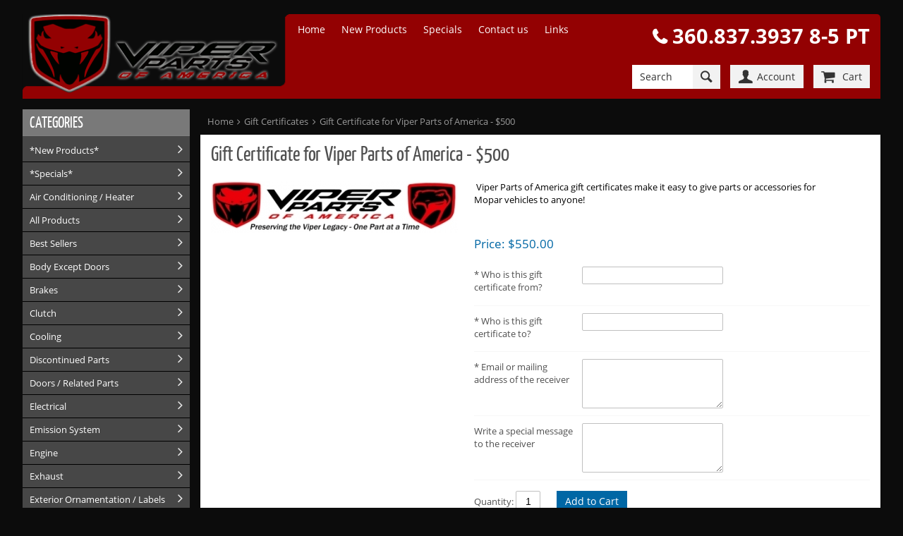

--- FILE ---
content_type: text/html; charset=utf-8
request_url: https://www.viperpartsrackamerica.com/index.php/products/gift-certificate-for-viper-parts-of-america-500
body_size: 4695
content:
<!DOCTYPE html>
<html itemscope itemtype="http://schema.org/Product">
	<head>
		<meta http-equiv="Content-Type" content="text/html; charset=utf-8" />
		<title>Gift Certificate for Viper Parts of America - $500 - Viper Parts Rack America</title>
		<meta name="description" content=" Viper Parts of America gift certificates make it easy to give parts or accessories for Mopar vehicles to anyone! | Viper Parts Rack America" />
		<meta name="keywords" content="gift certificate" /> 
		<meta name="viewport" content="width=device-width, initial-scale=1.0, maximum-scale=10" />
		<link rel="canonical" href="https://www.viperpartsrackamerica.com/index.php/products/gift-certificate-for-viper-parts-of-america-500" />
		<meta property="og:title" content="Gift Certificate for Viper Parts of America - $500 - Viper Parts Rack America" />
		<meta property="og:url" content="https://www.viperpartsrackamerica.com/index.php/products/gift-certificate-for-viper-parts-of-america-500" />
		<meta property="og:description" content=" Viper Parts of America gift certificates make it easy to give parts or accessories for Mopar vehicles to anyone! | Viper Parts Rack America" />
		<meta property="og:type" content="product" />
		<meta property="og:site_name" content="Viper Parts Rack America" />
		<meta property="og:image" content="https://www.viperpartsrackamerica.com/images/products/1154_image-sca1-1000.jpg" />
		<meta property="product:category" content="Gift Certificates" />
		<meta itemprop="name" content="Gift Certificate for Viper Parts of America - $500 - Viper Parts Rack America" />
		<meta itemprop="description" content=" Viper Parts of America gift certificates make it easy to give parts or accessories for Mopar vehicles to anyone! | Viper Parts Rack America" />
		<meta itemprop="image" content="https://www.viperpartsrackamerica.com/images/products/1154_image-sca1-1000.jpg" />
		<meta property="twitter:card" content="product" />
		<meta property="twitter:url" content="https://www.viperpartsrackamerica.com/index.php/products/gift-certificate-for-viper-parts-of-america-500" />
		<meta property="twitter:title" content="Gift Certificate for Viper Parts of America - $500 - Viper Parts Rack America" />
		<meta property="twitter:description" content=" Viper Parts of America gift certificates make it easy to give parts or accessories for Mopar vehicles to anyone! | Viper Parts Rack America" />
		<meta property="twitter:image" content="https://www.viperpartsrackamerica.com/images/products/1154_image-sca1-1000.jpg" />
		<meta property="twitter:label1" content="Price" />
		<meta property="twitter:data1" content="550.00" />
		<!--  Retina hi-res image handling - this needs to go before CSS -->
		<script>(function(w){var dpr=((w.devicePixelRatio===undefined)?1:w.devicePixelRatio);if(!!w.navigator.standalone){var r=new XMLHttpRequest();r.open('GET','https://www.viperpartsrackamerica.com/squirrelcart/lib/retina-images/retinaimages.php?devicePixelRatio='+dpr,false);r.send()}else{document.cookie='devicePixelRatio='+dpr+'; path=/'}})(window)</script>

		<link rel="stylesheet" type="text/css" href="https://www.viperpartsrackamerica.com/squirrelcart/themes/squirrelcart/style_main.css.php?tct=934446001769378233&amp;no_comments=1" />
				<script src="https://www.viperpartsrackamerica.com/squirrelcart/js/storefront.js.php?tct=934446001769378233&amp;no_comments=1" type="text/javascript"></script>
	</head>
	<body class=" sc_gradient0">
		<!-- Template: store_main.tpl.php -->
		<div id="sc" class="var1_layout-clean var2_square var3_black var4_square var5_white var6_white var7_dark-gray var8_black var9_responsive var10_sc-yankaff var11_blue var12_medium var13_clean var14_square var15_sc-open-sans var16_flat var17_flat var18_sc-open-sans var19_text-font-ico logged_out sort_on is_responsive cols2 hdr_in ftr_in cont_grad8 fset_grad8 owl-theme btn_wait_toggle">
						<div id="sc_outer" class="sc_section">
				
<!-- Template: store_header.tpl.php -->
<header id="sc_header">
	<div id="sc_header_inner" class="sc_inside  sc_gradient0">
		<a id="sc_logo" href="https://www.viperpartsrackamerica.com/index.php" class="tip" title="Click to go to our homepage">
			<img src="https://www.viperpartsrackamerica.com/squirrelcart/themes/viper-v5/images/store_logo.png" alt="Viper Parts Rack America" width="396" height="115" />
		</a>
		<div id="sc_hdr_right">
			<div class="hdr_phone">
				360.837.3937 8-5 PT			</div>
			<form id="hdr_search" accept-charset="utf-8" action="https://www.viperpartsrackamerica.com/index.php">
				<input type="hidden" name="search[mode]" value="any" />
				<input id="hdr_search_terms" type="search" name="search[terms]" placeholder="Search" /><button type="submit" class="ico ico_search"></button>
			</form>
			<div id="menu1_acct" class="menu1_outer">
				<a href="#" class="ico ico_acct"><span>Account</span></a>
				<div class="menu1">
					<!-- Template: account_options_header.tpl.php -->
<div class="account_options_nav ssl_present remember_me_on">
			<!--  Customer is NOT logged in -->
									<div class="login_form_outer">
										<form id="login_form_header" class="acct_opts_header" accept-charset="utf-8" name="login_form" action="https://www.viperpartsrackamerica.com/index.php" method="post">
						
			<input type="hidden" name="login_action" value="attempt" />
			<input type="hidden" name="show_login" value="0" />
		<input type="hidden" name="token" value="44cd1b716e44da3a5b874ab195edca01" />						<input class="username" type="text" name="username" id="username_hdr" placeholder="Username" />
						<input class="password" type="password" name="password" autocomplete="off" placeholder="Password" />
					
						<div class="sc_login">
															<div class="valign_middle remember_me_outer tip" title="This will keep you logged in if you close your browser (until you logout).">
									<label for="remember_me_hdr" >Remember</label><input name="remember_me" id="remember_me_hdr" type="checkbox" value="1" checked="checked" />
								</div>
														<button class="btn btn_login">Login</button>
						</div>
						<div class="nav_link_container">
							<ul class="nav_links">
																	<li><a class=""	href="https://www.viperpartsrackamerica.com/index.php?forgot_pw=1" >Forgot Password?</a></li>
																									<li><a class="" href="https://www.viperpartsrackamerica.com/index.php?acct=1" >Create an Account</a></li>
															</ul>
						</div>
					</form>
				</div>
							
	</div>				</div>
			</div>
			<div id="menu1_cart" class="menu1_outer">
				<a href="#" class="ico ico_cart">
					<span>Cart</span>
									</a>
				<div class="menu1 cart_preview_empty">
					<!-- Template: cart_options_nav.tpl.php -->
<div class="cart_options">
	
		<!-- Simple display, no line items -->
		
		<div class="cart_options_simple">
			<div class="cart_msg">
									Your cart is empty.
							</div>
					</div>
		
	</div>				</div>
			</div>
			<a href="#" class="ico ico_menu"><span>Menu</span></a>
		</div>
	</div>
</header>


				<div id="sc_inner" class=" sc_gradient0">
					<div id="sc_nav">
						<!--  left navigation -->
													<aside id="sc_col1" class="nav_col">
								<!-- Template: nav_block.tpl.php -->

<div class="sc_search_nav_block">
				<!-- Template: search_nav.tpl.php -->

<form id="search_nav" accept-charset="utf-8" action="https://www.viperpartsrackamerica.com/index.php">
	<input type="hidden" name="search[mode]" value="any" />
	<input type="search" id="search_nav_terms" class="sc_title" name="search[terms]" placeholder="Search" /><button id="search_nav_go" class="sc_title"></button>
</form>
	</div><!-- Template: nav_block.tpl.php -->

<div class="sc_main_menu_nav_block nav_block">
			<h2 class="sc_title nav_block_title">
			Main Menu 		</h2>
				<div class="nav_block_content">
				<div class="nav_link_container">
		<ul class="nav_links">
			     				<li><a id="sc-link-46" class="" href="https://www.viperpartsrackamerica.com/index.php" target="_self">Home</a></li>
			     				<li><a id="sc-link-47" class="" href="https://www.viperpartsrackamerica.com/index.php/categories/new-products" target="_self">New Products</a></li>
			     				<li><a id="sc-link-48" class="" href="https://www.viperpartsrackamerica.com/index.php/categories/specials" target="_self">Specials</a></li>
			     				<li><a id="sc-link-41" class="" href="https://www.viperpartsrackamerica.com/index.php/contact/" target="_self">Contact us</a></li>
			     				<li><a id="sc-link-45" class="" href="https://www.viperpartsrackamerica.com/index.php/content/links" target="_self">Links</a></li>
					</ul>
	</div>
		</div>
	</div><!-- Template: nav_block.tpl.php -->

<div class="sc_prod_cat_nav_block nav_block">
			<h2 class="sc_title nav_block_title">
			CATEGORIES 		</h2>
				<div class="nav_block_content">
			<!-- Template: product_catalog_nav.tpl.php -->

<div class="prod_catalog_nav">
	<div class="nav_link_container cat_links">
		<ul class="nav_links">
			<!-- Template: product_catalog_nav_link.tpl.php -->

	<li><a class="normal" href="https://www.viperpartsrackamerica.com/index.php/categories/new-products">*New Products*</a></li>
<!-- Template: product_catalog_nav_link.tpl.php -->

	<li><a class="normal" href="https://www.viperpartsrackamerica.com/index.php/categories/specials">*Specials*</a></li>
<!-- Template: product_catalog_nav_link.tpl.php -->

	<li><a class="normal" href="https://www.viperpartsrackamerica.com/index.php/categories/heatingair-conditioning-viper">Air Conditioning / Heater</a></li>
<!-- Template: product_catalog_nav_link.tpl.php -->

	<li><a class="normal" href="https://www.viperpartsrackamerica.com/index.php/categories/all-products">All Products</a></li>
<!-- Template: product_catalog_nav_link.tpl.php -->

	<li><a class="normal" href="https://www.viperpartsrackamerica.com/index.php/categories/best-sellers">Best Sellers</a></li>
<!-- Template: product_catalog_nav_link.tpl.php -->

	<li><a class="normal" href="https://www.viperpartsrackamerica.com/index.php/categories/dodge-viper-body">Body Except Doors</a></li>
<!-- Template: product_catalog_nav_link.tpl.php -->

	<li><a class="normal" href="https://www.viperpartsrackamerica.com/index.php/categories/brakes">Brakes</a></li>
<!-- Template: product_catalog_nav_link.tpl.php -->

	<li><a class="normal" href="https://www.viperpartsrackamerica.com/index.php/categories/clutch">Clutch</a></li>
<!-- Template: product_catalog_nav_link.tpl.php -->

	<li><a class="normal" href="https://www.viperpartsrackamerica.com/index.php/categories/cooling">Cooling</a></li>
<!-- Template: product_catalog_nav_link.tpl.php -->

	<li><a class="normal" href="https://www.viperpartsrackamerica.com/index.php/categories/discontinued-parts">Discontinued Parts</a></li>
<!-- Template: product_catalog_nav_link.tpl.php -->

	<li><a class="normal" href="https://www.viperpartsrackamerica.com/index.php/categories/dodge-viper-doors-related-parts">Doors / Related Parts</a></li>
<!-- Template: product_catalog_nav_link.tpl.php -->

	<li><a class="normal" href="https://www.viperpartsrackamerica.com/index.php/categories/electrical">Electrical</a></li>
<!-- Template: product_catalog_nav_link.tpl.php -->

	<li><a class="normal" href="https://www.viperpartsrackamerica.com/index.php/categories/dodge-viper-emission-system-parts">Emission System</a></li>
<!-- Template: product_catalog_nav_link.tpl.php -->

	<li><a class="normal" href="https://www.viperpartsrackamerica.com/index.php/categories/dodge-viper-engine">Engine</a></li>
<!-- Template: product_catalog_nav_link.tpl.php -->

	<li><a class="normal" href="https://www.viperpartsrackamerica.com/index.php/categories/intakeexhaust">Exhaust</a></li>
<!-- Template: product_catalog_nav_link.tpl.php -->

	<li><a class="normal" href="https://www.viperpartsrackamerica.com/index.php/categories/dodge-viper-exterior-ornamentation-labels-parts">Exterior Ornamentation / Labels</a></li>
<!-- Template: product_catalog_nav_link.tpl.php -->

	<li><a class="normal" href="https://www.viperpartsrackamerica.com/index.php/categories/fasteners-and-hardware">Fasteners &amp; Hardware</a></li>
<!-- Template: product_catalog_nav_link.tpl.php -->

	<li><a class="normal" href="https://www.viperpartsrackamerica.com/index.php/categories/dodge-viper-frames-bumpers-parts">Frames / Bumpers</a></li>
<!-- Template: product_catalog_nav_link.tpl.php -->

	<li><a class="normal" href="https://www.viperpartsrackamerica.com/index.php/categories/dodge-viper-fuel-systems">Fuel System</a></li>
<!-- Template: product_catalog_nav_link.tpl.php -->

	<li><a class="selected" href="https://www.viperpartsrackamerica.com/index.php/categories/gift-certificates">Gift Certificates</a></li>
<!-- Template: product_catalog_nav_link.tpl.php -->

	<li><a class="normal" href="https://www.viperpartsrackamerica.com/index.php/categories/historicalcollectible">Historical / Collectible</a></li>
<!-- Template: product_catalog_nav_link.tpl.php -->

	<li><a class="normal" href="https://www.viperpartsrackamerica.com/index.php/categories/dodge-viper-instrument-panel-radio-consoles-parts">Instrument Panel / Radio / Consoles</a></li>
<!-- Template: product_catalog_nav_link.tpl.php -->

	<li><a class="normal" href="https://www.viperpartsrackamerica.com/index.php/categories/interior">Interior Trim</a></li>
<!-- Template: product_catalog_nav_link.tpl.php -->

	<li><a class="normal" href="https://www.viperpartsrackamerica.com/index.php/categories/dodge-viper-lock-cylinders-keys-parts">Lock Cylinders / Keys</a></li>
<!-- Template: product_catalog_nav_link.tpl.php -->

	<li><a class="normal" href="https://www.viperpartsrackamerica.com/index.php/categories/viper-accessories">Mopar &amp; Viper Accessories</a></li>
<!-- Template: product_catalog_nav_link.tpl.php -->

	<li><a class="normal" href="https://www.viperpartsrackamerica.com/index.php/categories/mopar-performance-parts">Mopar Performance Parts</a></li>
<!-- Template: product_catalog_nav_link.tpl.php -->

	<li><a class="normal" href="https://www.viperpartsrackamerica.com/index.php/categories/dodge-viper-propeller-shafts-ujoints-parts">Propeller Shafts / U-Joints</a></li>
<!-- Template: product_catalog_nav_link.tpl.php -->

	<li><a class="normal" href="https://www.viperpartsrackamerica.com/index.php/categories/prowler">Prowler</a></li>
<!-- Template: product_catalog_nav_link.tpl.php -->

	<li><a class="normal" href="https://www.viperpartsrackamerica.com/index.php/categories/transmission-driveline">Rear Axle / Differential</a></li>
<!-- Template: product_catalog_nav_link.tpl.php -->

	<li><a class="normal" href="https://www.viperpartsrackamerica.com/index.php/categories/snap-on-license-plate-bracket">Snap-On License Plate Bracket</a></li>
<!-- Template: product_catalog_nav_link.tpl.php -->

	<li><a class="normal" href="https://www.viperpartsrackamerica.com/index.php/categories/srt10-ram-truck">SRT10 Ram Truck</a></li>
<!-- Template: product_catalog_nav_link.tpl.php -->

	<li><a class="normal" href="https://www.viperpartsrackamerica.com/index.php/categories/dodge-viper-steering-parts">Steering</a></li>
<!-- Template: product_catalog_nav_link.tpl.php -->

	<li><a class="normal" href="https://www.viperpartsrackamerica.com/index.php/categories/suspension">Suspension / Drive</a></li>
<!-- Template: product_catalog_nav_link.tpl.php -->

	<li><a class="normal" href="https://www.viperpartsrackamerica.com/index.php/categories/tires">Tires</a></li>
<!-- Template: product_catalog_nav_link.tpl.php -->

	<li><a class="normal" href="https://www.viperpartsrackamerica.com/index.php/categories/dodge-viper-transmission-parts">Transmission</a></li>
<!-- Template: product_catalog_nav_link.tpl.php -->

	<li><a class="normal" href="https://www.viperpartsrackamerica.com/index.php/categories/viper-wheels">Wheels</a></li>
<!-- Template: product_catalog_nav_link.tpl.php -->

	<li><a class="normal" href="https://www.viperpartsrackamerica.com/index.php/categories/dodge-viper-windshield-wiper-washer-system-parts">Windshield Wiper / Washer</a></li>
		</ul>
	</div>
	
	</div>		</div>
	</div>							</aside>
												
						<!--  right navigation -->
											</div>
			
					<!--  main content -->
					<div id="sc_main">
						<!-- Template: store_content.tpl.php -->


<!-- Template: breadcrumb_nav.tpl.php -->

<ul class="breadcrumb_nav">
			<li><a class="crumb first" href="https://www.viperpartsrackamerica.com/index.php">Home</a></li>
			<li><a class="crumb " href="https://www.viperpartsrackamerica.com/index.php/categories/gift-certificates">Gift Certificates</a></li>
			<li><a class="crumb last" href="https://www.viperpartsrackamerica.com/index.php/products/gift-certificate-for-viper-parts-of-america-500">Gift Certificate for Viper Parts of America - $500</a></li>
	</ul>
<div class="sc_content sc_main_content">
	<!-- Template: product_detail.tpl.php -->

<div class="prod_detail prod ">
		
		
	
	
					
			
	<form id="add_to_cart_form_f039660c94f9e35a0afa4db13ac3ded2" accept-charset="utf-8"  action="https://www.viperpartsrackamerica.com/index.php?add1159" method="post">
		<input type="hidden" name="add_to_cart" value="1" />
<input type="hidden" name="discount_price" value="" />
<input type="hidden" name="discounted_qty" value="" />
<input type="hidden" name="discounted_qty_in_cart" value="" />
<input type="hidden" name="prod_rn" id="P1159_prod_rn" class="prod_rn" value="1159" />
<input type="hidden" name="microtime" value="0.13960100 1769378234" />
<input type="hidden" name="edit_item" value="" />
<input type="hidden" name="option_count" id="P1159_option_count" class="option_count" value="4" />
<input type="hidden" name="b_price" id="P1159_b_price" class="b_price" value="550.00" />
		<h1>Gift Certificate for Viper Parts of America - $500 </h1>
		
		<div class="prod_main">
			<!-- Template: product_detail_img1.tpl.php -->

<div class="prod_img_outer prod_img1 " >
	<div class="prod_img">
		<!-- show image inside link to larger image -->
		<a class="has_bigger" href="https://www.viperpartsrackamerica.com/images/products/1154_image-sca1-1000.jpg" data-rel="lightbox[product-1159]" target="_blank" title="Gift Certificate for Viper Parts of America - $500">		
			<img class="prod_img_main " src="https://www.viperpartsrackamerica.com/images/products/1154_image-sca1-350.jpg" width="350" height="74" alt="Gift Certificate for Viper Parts of America - $500" title="click for larger image" />
		</a>

						
	</div>

	</div>				
			<div class="prod_summary_wrap">
				<div class="prod_summary">
					&nbsp;Viper Parts of America gift certificates make it easy to give parts or accessories for Mopar vehicles to anyone!				</div>
				
									<div class="price_wrap" itemprop="offers" itemscope itemtype="http://schema.org/Offer">
								
													<span class="prod_price">
								Price: <span itemprop="price"><!-- Template: price_html.tpl.php --><span class="sc_amount"><span class="currency_prefix">$</span>550.00</span></span>
							</span>
												
						<!-- Template: options.tpl.php -->
<div class="prod_options sc_form">
	<div class="fields_box">
		<ul class="same_line_labels ">
							<li class="req">
					<label>
						<span>Who is this gift certificate from?</span>						
											</label>
					<div class="fields_box_field valign_middle">
						<!-- Template: option_text.tpl.php -->
<input type="text" class="  qt_price- qt_price_point-auto" name="option_0" id="P1159_option_0" value=""  />
			
												
								
											</div>
				</li>
				
				
								
								
				<li class="opt_leading"></li>
							<li class="req">
					<label>
						<span>Who is this gift certificate to?</span>						
											</label>
					<div class="fields_box_field valign_middle">
						<!-- Template: option_text.tpl.php -->
<input type="text" class="  qt_price- qt_price_point-auto" name="option_1" id="P1159_option_1" value=""  />
			
												
								
											</div>
				</li>
				
				
								
								
				<li class="opt_leading"></li>
							<li class="req">
					<label>
						<span>Email or mailing address of the receiver</span>						
											</label>
					<div class="fields_box_field valign_middle">
						<!-- Template: option_textarea.tpl.php -->

<textarea name="option_2" class=" qt_price- qt_price_point-auto" id="P1159_option_2" ></textarea>

			
												
								
											</div>
				</li>
				
				
								
								
				<li class="opt_leading"></li>
							<li class="">
					<label>
						<span>Write a special message to the receiver</span>						
											</label>
					<div class="fields_box_field valign_middle">
						<!-- Template: option_textarea.tpl.php -->

<textarea name="option_3" class=" qt_price- qt_price_point-auto" id="P1159_option_3" ></textarea>

			
												
								
											</div>
				</li>
				
				
								
								
				<li class="opt_leading"></li>
					
					</ul>
	</div>
</div>						
													<!--  sales agreements -->
											
							<div class="valign_middle qty_box">
								<span class="qty_label">Quantity: </span><input class="qty " type="number" id="P1159_quantity" name="quantity" value="1" />
								
																	<button type="submit" class="btn btn_add_to_cart">Add to Cart</button>
																
								<!-- Template: quick_total.tpl.php -->

<div class="quick_total">
	<span>Total: </span><span class="quick_total_total" id="quick_total_1159"></span>&nbsp;<img src="https://www.viperpartsrackamerica.com/squirrelcart/modules/quick_total/templates/images/small_check.png" width="16" height="13" alt="" />
</div>							</div>
							
											</div>			
					
			</div>
		</div>

									
				
				
						</form>
	
	<!-- Template: product_detail_reviews_none.tpl.php -->

<div class="prod_section rv_none">
	<h2>Reviews</h2>
	<p>Your opinion is important to us...tell us what you think!</p>
	<a class="btn" href="https://www.viperpartsrackamerica.com/index.php?review%5Baction%5D=write&amp;p=1159" title="Click here to write a review!">Review This Product</a>
</div>	
		
		
	</div></div>
					</div>
				</div>
				<!-- Template: store_footer.tpl.php -->
<footer id="sc_footer">
	<div class="sc_inside  sc_gradient0">
		<p class="copyright">
			&copy; 2026 - <strong>Viper Parts Rack America</strong>. All rights reserved.
		</p>
				<!--  W3C validator links -->
			</div>
</footer>			</div>
					</div>
	</body>
</html>

--- FILE ---
content_type: text/css; charset=UTF-8
request_url: https://www.viperpartsrackamerica.com/squirrelcart/themes/squirrelcart/style_main.css.php?tct=934446001769378233&no_comments=1
body_size: 24061
content:
@font-face {
font-family: 'SC Yankaff';
src: url('https://www.viperpartsrackamerica.com/squirrelcart/themes/squirrelcart/fonts/sc-yankaff.woff2') format('woff2'), 
url('https://www.viperpartsrackamerica.com/squirrelcart/themes/squirrelcart/fonts/sc-yankaff.woff') format('woff');
font-weight: normal;
font-style: normal;
}
@font-face {
font-family: 'SC Open Sans';
src: url('https://www.viperpartsrackamerica.com/squirrelcart/themes/squirrelcart/fonts/sc-open-sans.woff2') format('woff2'), 
url('https://www.viperpartsrackamerica.com/squirrelcart/themes/squirrelcart/fonts/sc-open-sans.woff') format('woff');
font-weight: normal;
font-style: normal;
}
@font-face {
font-family: 'SC Open Sans';
src: url('https://www.viperpartsrackamerica.com/squirrelcart/themes/squirrelcart/fonts/sc-open-sans-BOLD.woff2') format('woff2'), 
url('https://www.viperpartsrackamerica.com/squirrelcart/themes/squirrelcart/fonts/sc-open-sans-BOLD.woff') format('woff'); 
font-weight: bold;
font-style: normal;
}
.theme_chooser {
text-align: left;
}
.theme_chooser * {
vertical-align: middle;
}
.theme_chooser ul {
margin: 0;
padding: 0;
list-style: none;
}
.theme_chooser li {
display: inline-block;
margin-bottom: 10px;
width: 24%;
}
.theme_chooser_small li {
width: auto;
}
.theme_chooser label {
font-size: .9em; 
display: block;
}
.theme_more_settings_outer {
padding-top: 10px;
}
.theme_more_settings {
display: inline-block;
height: 16px;
line-height: 16px;
padding-left: 20px;
position: relative;
}
.theme_more_settings:before {
content: '';
display: inline-block;
position: absolute;
left: 0;
top: 0;
background: url(https://www.viperpartsrackamerica.com/squirrelcart/cp_themes/master/images/cog.png) no-repeat center;
height: 16px;
width: 16px;
}
.acct_theme_chooser .theme_chooser {
padding-left: 20px;
}
#sc a.cog:hover {
background-color: transparent;
}
.owl-carousel .animated{-webkit-animation-duration:1000ms;animation-duration:1000ms;-webkit-animation-fill-mode:both;animation-fill-mode:both}.owl-carousel .owl-animated-in{z-index:0}.owl-carousel .owl-animated-out{z-index:1}.owl-carousel .fadeOut{-webkit-animation-name:fadeOut;animation-name:fadeOut}@keyframes fadeOut{0%{opacity:1}100%{opacity:0}}.owl-height{-webkit-transition:height 500ms ease-in-out;-moz-transition:height 500ms ease-in-out;-ms-transition:height 500ms ease-in-out;-o-transition:height 500ms ease-in-out;transition:height 500ms ease-in-out}.owl-carousel{display:none;width:100%;-webkit-tap-highlight-color:transparent;position:relative;z-index:1}.owl-carousel .owl-stage{position:relative;-ms-touch-action:pan-Y}.owl-carousel .owl-stage:after{content:".";display:block;clear:both;visibility:hidden;line-height:0;height:0}.owl-carousel .owl-stage-outer{position:relative;overflow:hidden;-webkit-transform:translate3d(0px,0,0)}.owl-carousel .owl-item{position:relative;min-height:1px;float:left;-webkit-backface-visibility:hidden;-webkit-tap-highlight-color:transparent;-webkit-touch-callout:none}.owl-carousel .owl-item img{display:block;width:100%;-webkit-transform-style:preserve-3d}.owl-carousel .owl-dots.disabled,.owl-carousel .owl-nav.disabled{display:none}.owl-carousel .owl-dot,.owl-carousel .owl-nav .owl-next,.owl-carousel .owl-nav .owl-prev{cursor:pointer;-webkit-user-select:none;-khtml-user-select:none;-moz-user-select:none;-ms-user-select:none;}.owl-carousel.owl-loaded{display:block}.owl-carousel.owl-loading{opacity:0;display:block}.owl-carousel.owl-hidden{opacity:0}.owl-carousel.owl-refresh .owl-item{display:none}.owl-carousel.owl-drag .owl-item{-webkit-user-select:none;-moz-user-select:none;-ms-user-select:none;}.owl-carousel.owl-grab{cursor:move;cursor:-webkit-grab;cursor:-o-grab;cursor:-ms-grab;}.owl-carousel.owl-rtl{direction:rtl}.owl-carousel.owl-rtl .owl-item{float:right}.no-js .owl-carousel{display:block}.owl-carousel .owl-item .owl-lazy{opacity:0;-webkit-transition:opacity 400ms ease;-moz-transition:opacity 400ms ease;-ms-transition:opacity 400ms ease;-o-transition:opacity 400ms ease;transition:opacity 400ms ease}.owl-carousel .owl-item img{transform-style:preserve-3d}.owl-carousel .owl-video-wrapper{position:relative;height:100%;background:#000}.owl-carousel .owl-video-play-icon{position:absolute;height:80px;width:80px;left:50%;top:50%;margin-left:-40px;margin-top:-40px;background:url(owl.video.play.png) no-repeat;cursor:pointer;z-index:1;-webkit-backface-visibility:hidden;-webkit-transition:scale 100ms ease;-moz-transition:scale 100ms ease;-ms-transition:scale 100ms ease;-o-transition:scale 100ms ease;}.owl-carousel .owl-video-play-icon:hover{-webkit-transition:scale(1.3,1.3);-moz-transition:scale(1.3,1.3);-ms-transition:scale(1.3,1.3);-o-transition:scale(1.3,1.3);}.owl-carousel .owl-video-playing .owl-video-play-icon,.owl-carousel .owl-video-playing .owl-video-tn{display:none}.owl-carousel .owl-video-tn{opacity:0;height:100%;background-position:center center;background-repeat:no-repeat;-webkit-background-size:contain;-moz-background-size:contain;-o-background-size:contain;background-size:contain;-webkit-transition:opacity 400ms ease;-moz-transition:opacity 400ms ease;-ms-transition:opacity 400ms ease;-o-transition:opacity 400ms ease;transition:opacity 400ms ease}.owl-carousel .owl-video-frame{position:relative;z-index:1;height:100%;width:100%}.owl-theme .owl-nav{margin-top:10px;text-align:center;-webkit-tap-highlight-color:transparent}.owl-theme .owl-nav [class*=owl-]{color:#FFF;font-size:14px;margin:5px;padding:4px 7px;background:#D6D6D6;display:inline-block;cursor:pointer;-webkit-border-radius:3px;-moz-border-radius:3px;border-radius:3px}.owl-theme .owl-nav [class*=owl-]:hover{background:#869791;color:#FFF;text-decoration:none}.owl-theme .owl-nav .disabled{opacity:.5;cursor:default}.owl-theme .owl-nav.disabled+.owl-dots{margin-top:10px}.owl-theme .owl-dots{text-align:center;-webkit-tap-highlight-color:transparent}.owl-theme .owl-dots .owl-dot{display:inline-block;}.owl-theme .owl-dots .owl-dot span{width:10px;height:10px;margin:5px 7px;background:#D6D6D6;display:block;-webkit-backface-visibility:visible;-webkit-transition:opacity 200ms ease;-moz-transition:opacity 200ms ease;-ms-transition:opacity 200ms ease;-o-transition:opacity 200ms ease;transition:opacity 200ms ease;-webkit-border-radius:30px;-moz-border-radius:30px;border-radius:30px}.owl-theme .owl-dots .owl-dot.active span,.owl-theme .owl-dots .owl-dot:hover span{background:#869791}
.mfp-bg {
top: 0;
left: 0;
width: 100%;
height: 100%;
z-index: 1042;
overflow: hidden;
position: fixed;
background: #0b0b0b;
opacity: 0.8;
filter: alpha(opacity=80); }
.mfp-wrap {
top: 0;
left: 0;
width: 100%;
height: 100%;
z-index: 1043;
position: fixed;
outline: none !important;
-webkit-backface-visibility: hidden; }
.mfp-container {
text-align: center;
position: absolute;
width: 100%;
height: 100%;
left: 0;
top: 0;
padding: 0 8px;
-webkit-box-sizing: border-box;
-moz-box-sizing: border-box;
box-sizing: border-box; }
.mfp-container:before {
content: '';
display: inline-block;
height: 100%;
vertical-align: middle; }
.mfp-align-top .mfp-container:before {
display: none; }
.mfp-content {
position: relative;
display: inline-block;
vertical-align: middle;
margin: 0 auto;
text-align: left;
z-index: 1045; }
.mfp-inline-holder .mfp-content,
.mfp-ajax-holder .mfp-content {
width: 100%;
cursor: auto; }
.mfp-ajax-cur {
cursor: progress; }
.mfp-zoom-out-cur, .mfp-zoom-out-cur .mfp-image-holder .mfp-close {
cursor: -moz-zoom-out;
cursor: -webkit-zoom-out;
cursor: zoom-out; }
.mfp-zoom {
cursor: pointer;
cursor: -webkit-zoom-in;
cursor: -moz-zoom-in;
cursor: zoom-in; }
.mfp-auto-cursor .mfp-content {
cursor: auto; }
.mfp-close,
.mfp-arrow,
.mfp-preloader,
.mfp-counter {
-webkit-user-select: none;
-moz-user-select: none;
}
.mfp-loading.mfp-figure {
display: none; }
.mfp-hide {
display: none !important; }
.mfp-preloader {
color: #CCC;
position: absolute;
top: 50%;
width: auto;
text-align: center;
margin-top: -0.8em;
left: 8px;
right: 8px;
z-index: 1044; }
.mfp-preloader a {
color: #CCC; }
.mfp-preloader a:hover {
color: #FFF; }
.mfp-s-ready .mfp-preloader {
display: none; }
.mfp-s-error .mfp-content {
display: none; }
button.mfp-close,
button.mfp-arrow {
overflow: visible;
cursor: pointer;
background: transparent;
border: 0;
-webkit-appearance: none;
display: block;
outline: none;
padding: 0;
z-index: 1046;
-webkit-box-shadow: none;
box-shadow: none; }
button::-moz-focus-inner {
padding: 0;
border: 0; }
.mfp-close {
width: 44px;
height: 44px;
line-height: 44px;
position: absolute;
right: 0;
top: 0;
text-decoration: none;
text-align: center;
opacity: 0.65;
filter: alpha(opacity=65);
padding: 0 0 18px 10px;
color: #FFF;
font-style: normal;
font-size: 28px;
font-family: Arial, Baskerville, monospace; }
.mfp-close:hover,
.mfp-close:focus {
opacity: 1;
filter: alpha(opacity=100); }
.mfp-close:active {
top: 1px; }
.mfp-close-btn-in .mfp-close {
color: #333; }
.mfp-image-holder .mfp-close,
.mfp-iframe-holder .mfp-close {
color: #FFF;
right: -6px;
text-align: right;
padding-right: 6px;
width: 100%; }
.mfp-counter {
position: absolute;
top: 0;
right: 0;
color: #CCC;
font-size: 12px;
line-height: 18px;
white-space: nowrap; }
.mfp-arrow {
position: absolute;
opacity: 0.65;
filter: alpha(opacity=65);
margin: 0;
top: 50%;
margin-top: -55px;
padding: 0;
width: 90px;
height: 110px;
-webkit-tap-highlight-color: transparent; }
.mfp-arrow:active {
margin-top: -54px; }
.mfp-arrow:hover,
.mfp-arrow:focus {
opacity: 1;
filter: alpha(opacity=100); }
.mfp-arrow:before,
.mfp-arrow:after,
.mfp-arrow .mfp-b,
.mfp-arrow .mfp-a {
content: '';
display: block;
width: 0;
height: 0;
position: absolute;
left: 0;
top: 0;
margin-top: 35px;
margin-left: 35px;
border: medium inset transparent; }
.mfp-arrow:after,
.mfp-arrow .mfp-a {
border-top-width: 13px;
border-bottom-width: 13px;
top: 8px; }
.mfp-arrow:before,
.mfp-arrow .mfp-b {
border-top-width: 21px;
border-bottom-width: 21px;
opacity: 0.7; }
.mfp-arrow-left {
left: 0; }
.mfp-arrow-left:after,
.mfp-arrow-left .mfp-a {
border-right: 17px solid #FFF;
margin-left: 31px; }
.mfp-arrow-left:before,
.mfp-arrow-left .mfp-b {
margin-left: 25px;
border-right: 27px solid #3F3F3F; }
.mfp-arrow-right {
right: 0; }
.mfp-arrow-right:after,
.mfp-arrow-right .mfp-a {
border-left: 17px solid #FFF;
margin-left: 39px; }
.mfp-arrow-right:before,
.mfp-arrow-right .mfp-b {
border-left: 27px solid #3F3F3F; }
.mfp-iframe-holder {
padding-top: 40px;
padding-bottom: 40px; }
.mfp-iframe-holder .mfp-content {
line-height: 0;
width: 100%;
max-width: 900px; }
.mfp-iframe-holder .mfp-close {
top: -40px; }
.mfp-iframe-scaler {
width: 100%;
height: 0;
overflow: hidden;
padding-top: 56.25%; }
.mfp-iframe-scaler iframe {
position: absolute;
display: block;
top: 0;
left: 0;
width: 100%;
height: 100%;
box-shadow: 0 0 8px rgba(0, 0, 0, 0.6);
background: #000; }
img.mfp-img {
width: auto;
max-width: 100%;
height: auto;
display: block;
line-height: 0;
-webkit-box-sizing: border-box;
-moz-box-sizing: border-box;
box-sizing: border-box;
padding: 40px 0 40px;
margin: 0 auto; }
.mfp-figure {
line-height: 0; }
.mfp-figure:after {
content: '';
position: absolute;
left: 0;
top: 40px;
bottom: 40px;
display: block;
right: 0;
width: auto;
height: auto;
z-index: -1;
box-shadow: 0 0 8px rgba(0, 0, 0, 0.6);
background: #444; }
.mfp-figure small {
color: #BDBDBD;
display: block;
font-size: 12px;
line-height: 14px; }
.mfp-figure figure {
margin: 0; }
.mfp-bottom-bar {
margin-top: -36px;
position: absolute;
top: 100%;
left: 0;
width: 100%;
cursor: auto; }
.mfp-title {
text-align: left;
line-height: 18px;
color: #F3F3F3;
word-wrap: break-word;
padding-right: 36px; }
.mfp-image-holder .mfp-content {
max-width: 100%; }
.mfp-gallery .mfp-image-holder .mfp-figure {
cursor: pointer; }
@media screen and (max-width: 800px) and (orientation: landscape), screen and (max-height: 300px) {
.mfp-img-mobile .mfp-image-holder {
padding-left: 0;
padding-right: 0; }
.mfp-img-mobile img.mfp-img {
padding: 0; }
.mfp-img-mobile .mfp-figure:after {
top: 0;
bottom: 0; }
.mfp-img-mobile .mfp-figure small {
display: inline;
margin-left: 5px; }
.mfp-img-mobile .mfp-bottom-bar {
background: rgba(0, 0, 0, 0.6);
bottom: 0;
margin: 0;
top: auto;
padding: 3px 5px;
position: fixed;
-webkit-box-sizing: border-box;
-moz-box-sizing: border-box;
box-sizing: border-box; }
.mfp-img-mobile .mfp-bottom-bar:empty {
padding: 0; }
.mfp-img-mobile .mfp-counter {
right: 5px;
top: 3px; }
.mfp-img-mobile .mfp-close {
top: 0;
right: 0;
width: 35px;
height: 35px;
line-height: 35px;
background: rgba(0, 0, 0, 0.6);
position: fixed;
text-align: center;
padding: 0; } }
@media all and (max-width: 900px) {
.mfp-arrow {
-webkit-transform: scale(0.75);
transform: scale(0.75); }
.mfp-arrow-left {
-webkit-transform-origin: 0;
transform-origin: 0; }
.mfp-arrow-right {
-webkit-transform-origin: 100%;
transform-origin: 100%; }
.mfp-container {
padding-left: 6px;
padding-right: 6px; } }
.mfp-ie7 .mfp-img {
padding: 0; }
.mfp-ie7 .mfp-bottom-bar {
width: 600px;
left: 50%;
margin-left: -300px;
margin-top: 5px;
padding-bottom: 5px; }
.mfp-ie7 .mfp-container {
padding: 0; }
.mfp-ie7 .mfp-content {
padding-top: 44px; }
.mfp-ie7 .mfp-close {
top: 0;
right: 0;
padding-top: 0; }
.sc_gradient8, 
.fset_grad8 .boxc,
.cont_grad8 .sc_content,
.cont_grad8 .nav_block,
.title_grad8 .sc_title,
.title_grad8 .cart_table thead th,
.title_grad8 .cart_discounts h4,
.title_grad8 .order_info_table th,
.title_grad8 .address_box h4,
.btn_grad8 .btn,
.btn_grad8 #sc_header .ico:hover,
.btn_hgrad8 .btn:hover,
.btn_hgrad8 #sc_header .ico
{
background-image: -moz-linear-gradient(bottom,  rgba(0,0,0,0) 0%, rgba(0,0,0,0.07) 10%, rgba(0,0,0,0) 50%); /* FF3.6+ */
background-image: -webkit-gradient(linear, left bottom, left top, color-stop(0%,rgba(0,0,0,0)), color-stop(10%,rgba(0,0,0,0.07)), color-stop(50%,rgba(0,0,0,0))); /* Chrome,Safari4+ */
background-image: -webkit-linear-gradient(bottom,  rgba(0,0,0,0) 0%,rgba(0,0,0,0.07) 10%,rgba(0,0,0,0) 50%); /* Chrome10+,Safari5.1+ */
background-image: -o-linear-gradient(bottom,  rgba(0,0,0,0) 0%,rgba(0,0,0,0.07) 10%,rgba(0,0,0,0) 50%); /* Opera 11.10+ */
background-image: -ms-linear-gradient(bottom,  rgba(0,0,0,0) 0%,rgba(0,0,0,0.07) 10%,rgba(0,0,0,0) 50%); /* IE10+ */
background-image: linear-gradient(to top,  rgba(0,0,0,0) 0%, rgba(0,0,0,0.07) 10%, rgba(0,0,0,0) 30%); /* W3C */
}
.fhdr {
height: 40px;
line-height: 40px;
position: relative;
margin: 0 0 5px 0;
text-align: left;
}
.fhdr::before {
font-family: "SC Fontello";
display: inline-block;
margin-right: .3em;
}
.fhdr_acct_alt::before {
content: '\e8e3';
}
.fhdr_acct_choice::before {
content: '\e89e';
}
.fhdr_acct_new::before {
content: '\e8a0';
}
.fhdr_acct_update::before {
content: '\e89e';
margin-right: .5em;
}
.fhdr_addr_ent,
.fhdr_addr_fixed {
position: absolute;
top: -45px;
left: 2px;
color: red;
}
.fhdr_addr_fixed {
color: green;
}
.fhdr_addr_ent::before {
content: '\e870';
margin-right: .5em;
}
.fhdr_acct_update::after {
content: '\e8aa';
font-family: "SC Fontello";
position: absolute;
left: 1.5em;
top: 0.8em;	
font-size: .6em;
}
.fhdr_addr_ent::after {
content: '\e818';
font-family: "SC Fontello";
position: absolute;
left: 1.55em;
top: .9em;
font-size: .5em;
}
.fhdr_addr_fixed::after,
.fhdr_captcha::after {
content: '\e81b';
font-family: "SC Fontello";
position: absolute;
left: 1.55em;
top: .9em;
font-size: .5em;
}
.fhdr_addr_fixed::before {
content: '\e870';
margin-right: .5em;
}
.fhdr_billing::before {
content: '\e8d2';
margin-right: .7em;
}
.fhdr_billing::after {
content: '\e82a';
font-family: "SC Fontello";
position: absolute;
left: 1em;
top: .5em;
font-size: .8em;
}
.fhdr_order_smry::before {
content: '\e8e8';
}
.fhdr_captcha::before {
content: '\e8ec';
margin-right: .6em;
}
.fhdr_captcha::after {
left: 1.35em;
}
.fhdr_cart_full::before {
content: '\e8f0';
}
.fhdr_empty_cart::before {
content: '\e8f0';
margin-right: .8em;
-ms-transform: rotate(25deg); 
-webkit-transform: rotate(25deg);
transform: rotate(25deg);
}
.fhdr_empty_cart::after {
content: '\e8b0';
font-family: "SC Fontello";
position: absolute;
top: .5em;
font-size: .6em;
left: 1.5em;
}
.fhdr_forgot_pwd::before {
content: '\e81e';
content: '\e8e3';
margin-right: .6em;
}
.fhdr_forgot_pwd::after {
content: '\e865';
font-family: "SC Fontello";
position: absolute;
top: .65em;
font-size: .6em;
left: 1.3em;
}
.fhdr_order_detail::before {
content: '\e8e8';
}
.fhdr_order_history::before {
content: '\e8e8';
margin-right: .5em;
}
.fhdr_order_history::after {
content: '\e8b6';
font-family: "SC Fontello";
position: absolute;
left: .75em;
top: 1.4em;
font-size: .7em;
width: .9em;
height: .9em;
border-radius: .45em;
line-height: .9em;
background: #dfdfdf;
}
.fhdr_pay_inst::before {
content: '\e82a';
margin-right: .5em;
}
.fhdr_pay_inst::after {
content: '\e816';
font-family: "SC Fontello";
position: absolute;
top: .65em;
font-size: .6em;
left: 1.3em;
}
.fhdr_pay_cc::before {
content: '\e814';
}
.fhdr_pay_final::before {
content: '\e82a';
}
.fhdr_pay_methods::before {
content: '\e82b';
}
.fhdr_pay_po::before {
content: '\e898';
}
.fhdr_search::before {
content: '\e80a';
}
.fhdr_shipping {
height: auto;
}
.fhdr_shipping::before {
content: '\e80c';
}
.fhdr_shipping .btn_same_as_billing {
margin-left: 20px;
}
.fhdr_shipping * {
vertical-align: middle;
}
.fhdr_ship_rates::before {
content: '\e80c';
}
.fhdr_terms::before {
content: '\e8ea';
}
.fhdr_theme_opts::before {
content: '\e891';
}/* Stylesheet file: style_buttons1.css.php */
#sc .btn,
html #sc .btn_reverse:hover {
background-color: #0067a5;
border: #01517F solid 0px;
border-radius: 0px;
box-shadow: 0px 0px 0px rgba(0,0,0, 0);
color: #fff;
cursor: pointer;
display: inline-block;
font-size: 14px;
margin: 0;
min-width: 100px;
padding: 0 10px;
line-height: 30px;
text-align: center;
text-shadow: 0px 0px 1px transparent;
white-space: nowrap;
}
#sc .btn strong {
vertical-align: top;
}
#sc .btn:hover,
#sc .btn_reverse {
background-color: #f2f2f2;
color: #333;
border-color: #000;
box-shadow: 0px 0px 0px rgba(0,0,0, 0);
}
#sc .btn_smaller {
line-height: 24px;
padding: 0 10px;
min-width: 55px;
font-size: 14px;
}
#sc .btn_tiny {
line-height: 20px;
padding: 0 4px;
min-width: 73px;
font-size: 12px;
}
#sc .btn_bigger {
line-height: 40px;
padding: 0 15px;
min-width: 180px;
font-size: 18px;
}
#sc .btn_left:before {
content: "\e859";
font-family: "SC Fontello";
margin-right: 5px;
vertical-align: top;
}
#sc .btn_right:not(.btn_please_wait):after {
content: "\e858";
font-family: "SC Fontello";
margin-left: 5px;
vertical-align: top;
}
#sc .btn_em {
background-color: #A59000;
color: #fff;
text-shadow: 0px 0px 1px transparent;
}
#sc .btn_em:hover {
background-color: #000;
color: #fff;
text-shadow: 0px 0px 1px transparent;
}
#sc .btn_same_as_billing {
margin-left: 20px;
margin-top: -3px;
}
#sc .btn.btn_please_wait {
padding-left: 0;
padding-right: 0;
background: #fff;
text-shadow: none;
color: #000;
cursor: default;
}
#sc .btn.btn_go,
#sc .btn.btn_aw {
min-width: 0 !important;
}
html #sc .btn_disabled,
html #sc .btn_disabled:hover {
opacity: .3;
cursor: default !important;
background-color: #f2f2f2;
color: inherit;
}
@font-face {
font-family: "SC Fontello";
src: url("https://www.viperpartsrackamerica.com/squirrelcart/themes/squirrelcart/fonts/sc-fontello.woff2?63346069") format("woff2"),
url("https://www.viperpartsrackamerica.com/squirrelcart/themes/squirrelcart/fonts/sc-fontello.woff?63346069") format("woff");
font-weight: normal;
font-style: normal;
}
html{
background: #000;
height: 100%;
-webkit-text-size-adjust: 100%;
-webkit-box-sizing: border-box;
-moz-box-sizing: border-box;
box-sizing: border-box;
}
*, *::before, *::after {
box-sizing: inherit;
}
body {
min-height: 100%;
}
html.ios_scroll_fix {
width: 100%;
position: fixed;
}
a img,
body, 
form,
.breadcrumb_nav,
.checkout ul,
.nav_block ol,
.nav_block ul,
.order_detail ul,
.sc_form ul,
.select_multi,
ul.reset,
#sc_header ul,
#sc_footer ul,
.section_nav {
border: 0;
list-style: none;
margin: 0;
padding: 0;
}
article, 
aside, 
details, 
figcaption, 
figure, 
footer, 
header, 
main, 
nav, 
section, 
summary {
display: block;
}
abbr {
text-decoration: none;
}
body, .btn {
font: 10px Tahoma, Geneva, sans-serif;
}
p:first-child {
margin-top: 0;
}
img:not(.badge) {
max-width: 100%;
max-height: 100%;
height: auto !important;
-ms-interpolation-mode: bicubic;
}
table img {
max-width: none;
max-height: none;
}
#sc {
color: #000;
font-size: 1.2em;
margin: 0 auto;
position: relative;
}
.order_email_body #sc {
width: auto;
}
button {
cursor: pointer;	
}
.nav_block {
background-color: #fff;
color: inherit;
}
.sc_content {
background-color: #fff;
color: inherit;
}
html #sc .sc_content_no_box {
box-shadow: none;
border: 0;
background: transparent;
color: #000;
padding: 0;
margin: 0;
}
.center {
text-align: center;
}
.sc_title {
border-bottom: #808080 solid 1px;
padding: 5px 10px;
font-size: 1.33em;
font-weight: normal;
margin: 0;
}
#sc.var9_1024 .sc_title {
padding-top: 4px;
padding-bottom: 4px;
}
.sc_content .sc_title {
margin: -10px -10px 15px -10px;
}
.sc_content .own_page h1.sc_title {
background: none;
border: 0;
padding: 0;
margin: 0 0 .5em 0;
font-size: 2.2em;
color: #4f4f4f;
}
.own_page .sc_title a {
color: inherit !important;
}
.cat_name h2 {
margin: 0;
font-size: 1.846em;
}
.sc_content h1 {
margin: 0 0 20px 0;
font-size: 1.846em;
color: #4f4f4f;
}
#sc.var9_800 {
font-size: 1.1em;
}
#sc.is_responsive,
#sc.var9_1280,
#sc.var9_fluid {
font-size: 1.3em;
}
#sc.var9_fluid {
min-width: 925px;
width: 95%;
}
.clear {
clear: both; line-height: 0; height: 0;
}
.valign_middle * {
vertical-align: middle;
}
.sc_link {
font-size: .9em;
text-align: center;
}
#sc_inner {
overflow: hidden;
padding: 15px;
}
#sc_col1,
#sc_col2 {
width: 19.45%; /* nav column width */
}
#sc.var9_fluid #sc_col1,
#sc.var9_fluid #sc_col2 {
max-width: 250px;
}
#sc_col1 {
float: left;
}
#sc_col2 {
float: right;
}
.cols2 #sc_main {
padding-left: 15px;
}
.cols3 #sc_main {
padding: 0 15px;
}
#sc_main {
width: auto;
float: none;
overflow: hidden;
}
a {
text-decoration: none;
color: #4f4f4f;
background-color: transparent;
}
a:hover {
text-decoration: none;
color: transparent;
background-color: transparent;
}
#sc_main a {
color: #4f4f4f;
background-color: transparent;
}
#sc_main a:hover {
color: #000;
background-color: transparent;
}
a.selected {
font-weight: bold;
}
.sc_section,
#sc_header,
#sc_footer,
#sc_outer {
width: 1246px;
max-width: 100%;
margin: 0 auto;
}
.sc_inside,
#sc_header_inner,
#sc_footer_inner,
#sc_inner {
width: 100%;
max-width: 1246px;
margin: 0 auto;
padding: 15px;
}
.sc_section, 
#sc_header,
#sc_footer,
#sc_outer,
img {
-moz-transition: width .3s ease-in-out;
-webkit-transition: width .3s ease-in-out;
transition: width .3s ease-in-out;
}
#sc_header {
font-size: 1.1em;
color: #000;
margin-bottom: 0px;
background: transparent;
border-radius: 0px; 
box-shadow: none;
}
#sc_header_inner {
padding: 15px;
position: relative;
border-radius: calc(0px - 1px); 
display: -ms-flexbox;
display: -webkit-flex;
display: flex;
-ms-flex-pack: justify; /* for IE 10 */
-ms-flex-justify-content: space-between;
-webkit-justify-content: space-between;
justify-content: space-between;
-ms-flex-align: center;	/* for IE 10 */
-ms-flex-align-items: center;
-webkit-align-items: center;
align-items: center;
}
.hdr_in #sc_header {
border-width: 0 0 1px 0;
}
#sc_header a {
color: #4f4f4f;
}
#sc_header a:hover {
color: transparent;
background-color: transparent;
}
#sc_hdr_right {
white-space: nowrap;
margin-right: 15px;
text-align: right;
}
#sc_hdr_right * * {
white-space: normal;
}
.cp_link {
display: block;
height: 2.3em;
width: 2.3em;
background: #fff;
border-radius: 50%;
position: fixed;
left: 12px; 
top: 10px;
text-align: center;
padding-top: .05em;
color: #999;
-webkit-animation-name: none;
-ms-animation-name: none;    
animation-name: none;
}
.cp_link::before {
font: 2em "SC Fontello";
content: '\e842';
}
.cp_link:hover {
color: #000;
background: rgba(255,255,255,1);
-webkit-animation:spin 4s linear infinite;
-moz-animation:spin 4s linear infinite;
animation:spin 4s linear infinite;
}
@-moz-keyframes spin { 100% { -moz-transform: rotate(360deg); } }
@-webkit-keyframes spin { 100% { -webkit-transform: rotate(360deg); } }
@keyframes spin { 100% { -webkit-transform: rotate(360deg); transform:rotate(360deg); } }
@-webkit-keyframes fadeOut {
0% {opacity: 1; }
100% {opacity: 0; } 
}
#sc_mask {
display: none;
position: absolute;
width: 200%;
height: 100%;
top: 0;
left: 0;
background: #000;
opacity: .8;
z-index: 2;
}
#sc_nav_close {
display: none;
position: fixed;
right: 0px;
top: 0px;
z-index: 3;
color: #fff;
}
.sc_menu_on #sc_nav_close {
display: inline;
}
#sc_nav_close.ico::before {
font-size: 36px;
font-family: "SC Fontello";
display: block;
width: 70px;
height: 70px;
line-height: 70px;
text-align: center;
background: #333;
}
#hdr_search {
display: inline-block;;
background-color: #f2f2f2;
}
#sc #hdr_search_terms {
height: 2.38em;
border-radius: 0;
vertical-align: middle;
padding-left: .8em;
box-shadow: none;
background-color: #f2f2f2;
color: #333;
font-family: inherit;
font-size: inherit;
border: 0;
border-left: #000 solid 0px;
box-shadow: 0px 0px 0px rgba(0,0,0, 0);
padding-right: 0px;
width: 4.5em;
width: 6em;
}
#sc.var13_clean-w-border #hdr_search_terms {
height: 2.52em;
border: #000 solid 0px;
border-right-width: 0;
}
#sc_header input#hdr_search_terms::-moz-placeholder {
color: #333 !important;
opacity: 1;
}
#sc_header input#hdr_search_terms:-ms-input-placeholder {
color: #333;
}
#sc_header input#hdr_search_terms::-webkit-input-placeholder {
color: #333;
}
#search_nav input::-moz-placeholder {
color: #000 !important;
opacity: 1;
}
#search_nav input:-ms-input-placeholder {
color: #000;
}
#search_nav input::-webkit-input-placeholder {
color: #000;
} 
#sc #hdr_search_terms:focus {
width: 12em;
}
.menu1_outer {
display: inline-block;
}
.menu1 {
-webkit-transition: opacity 0.30s ease-in-out;
-moz-transition: opacity 0.30s ease-in-out;
-ms-transition: opacity 0.30s ease-in-out;
-o-transition: opacity 0.30s ease-in-out;
transition: opacity 0.30s ease-in-out;
position: absolute;
padding: 20px;
z-index: 3;
background: #0067a5;	
color: #fff;
box-shadow: 0 2px 2px rgba(0,0,0,.3);	
text-align: left;
opacity: 0;
visibility: hidden;
right: 10px;
font-size: .9em;
}
#menu1_acct.closed form {
visibility: hidden !important;
}
#sc .menu1_outer:not(.setup):hover .menu1,
#sc .menu1_on:not(.closed) .menu1 {
visibility: visible;
opacity: 1;
}
#sc .menu1 .btn:not(.btn_sso),
#sc .menu1 .btn:not(.btn_sso):hover {
background-color: #f2f2f2;
color: #333;
text-decoration: none;
}
#sc .menu1 a,
#sc .menu1 a:hover {
color: #fff;
}
#sc .menu1 a:hover {
text-decoration: underline;
}
#sc .menu1 .ico_close {
position: absolute;
right: -7px;
top: -10px;
font-size: 1.2em;
background: transparent !important;
}
#menu1_acct {
position: relative;
}
#menu1_acct .menu1 {
width: 260px;
text-align: center;
left: -69px;
}
.logged_in #menu1_acct .menu1 {
text-align: left;
}
.logged_in #menu1_acct ul {
margin-top: 10px;
}
.logged_in #menu1_acct li {
display: block;
float: left;
width: 50%;
}
#menu1_acct .nav_links {
margin: .5em 0;
line-height: 2em;
}
#menu1_acct .sc_login {
overflow: hidden;
}
#menu1_acct .remember_me_on .remember_me_outer {
line-height: 30px;
font-size: 1em;
}
#menu1_acct .remember_me_on .remember_me_outer,
#menu1_acct .remember_me_on .btn_login {
width: 50%;
float: left;
margin: 0 !important;
} 
#sc #menu1_acct .username,
#sc #menu1_acct .password {
width: 100%;
height: 2.3em;
border: 0;
border-radius: 0;
margin-bottom: 5px;
}
#sc #menu1_acct .btn_sso {
display: block;
margin-top: 10px;
border-width: 1px;
border-color:  rgba(255,255,255,.3);
}
#sc #menu1_acct .btn_sso:hover {
text-decoration: none;
}
#sc #menu1_acct .btn_sso:first-child {
margin-top: 0;
} 
#menu1_acct .sc_title {
font-size: 14px;
font-family: inherit;
}
#menu1_acct .sc_title,
#sc #menu1_acct .btn.sso_us {
background: #fff;
}
#menu1_cart .menu1 {
width: 225px;
}
#menu1_cart .menu1.cart_preview_empty {
width: auto;
}
#menu1_cart .menu1.cart_preview_empty .cart_msg {
margin: 0;
}
#menu1_cart .menu1.cart_preview_big {
width: 360px;
}
.mobile_cart_count {
position: absolute;
border-radius: 50%;
height: 16px;
width: 16px;
font-size: 11px;
text-align: center;
line-height: 16px;
color: #fff;
background: red;
top: -.5em;
right: -.5em;
}
#sc_header .ico {
position: relative;
display: inline-block;
font-size: inherit;
margin-left: 10px;
padding: .35em .8em;
background-color: #f2f2f2;
border: #000 solid 0px;
box-shadow: 0px 0px 0px rgba(0,0,0, 0);
color: #333;
text-shadow: 0px 0px 1px transparent;
background-image: none !important;
}
#sc_header .ico_search {
margin-left: 0;
}
#sc_header .ico:hover,
#sc .menu1_outer:not(.closed):hover .ico,
#sc .menu1_on .ico {
background-color: #0067a5;
border: #01517F solid 0px;
box-shadow: 0px 0px 0px rgba(0,0,0, 0);
color: #fff;
}
#sc_header .ico::before {
font-family: "SC Fontello";
display: inline-block;
font-size: 1.5em;
vertical-align: middle;
margin-right: .3em;
}
.ico span {
vertical-align: middle;
}
.ico_menu::before {
content: "\e845";
}
#sc_header .ico_menu {
display: none;
}
.ico_cart::before {
content: "\e802";
}
.ico_acct::before {
content: "\e89e";
}
#sc_header .ico_search::before {
content: "\e80a";
margin-right: 0;
}
.ico_close::before {
content: "\e8a1";
margin-right: 0;
}
#search_nav {
background-color: #0067a5;
border: #0067a5 solid 2px;
border-left: 0;
display: none;
}
#sc #search_nav_terms,
#search_nav_go {
display: inline-block;
border: 0;
width: 85%;
background: transparent;
padding: 5px 10px;
border-radius: 0;
}
#sc #search_nav_terms {
background: #fff;
color: #000;
}
#sc #search_nav_terms:focus {
box-shadow: none;
}
#search_nav_go {
width: 15%;
min-width: 0;
background-color: #0067a5;
color: #fff; 
}
#search_nav_go::before {
font-family: "SC Fontello";
content: '\e80a';
}
#theme_nav {
display: none;
}
#theme_nav .theme_chooser li {
display: block;
width: auto;
}
#sc_outer {
background-color: #fff; 
}
#sc_footer {
background-color: #fff; 
clear: both;
color: #000;
margin-top: 0px;
text-align: center;
border-radius: 0px; 
overflow: hidden;
}
#sc_footer_inner {
padding: 15px;
}
#sc_footer .sc_inside {
border-radius: calc(0px - 1px); 
}
.ftr_in #sc_footer {
border-width: 1px 0 0 0;
border-top-left-radius: 0; 
border-top-right-radius: 0; 
}
#sc_footer a {
color: #000;
}
.var1_layout-clean #sc_header,
.var1_layout-clean #sc_footer {
border: 0;
}
#sc_footer a:hover {
background-color: transparent;
color: #4f4f4f;
}
.sc_page_content {
padding: 10px;
}
#sc.var9_800 .sc_title {
font-size: 1.091em;
}
.sc_main_content {
min-height: 550px;
height: auto !important;
height: 550px;
}
.sc_admin_edit {
font-weight: normal;
font: 11px Tahoma, Geneva, sans-serif;
color: transparent !important;
display: inline-block;
width: 40px;
height: 40px;
z-index: 2;
}
.sc_admin_edit::before {
content: '\e8aa';
font-family: "SC Fontello";
color: #000;
font-size: 20px;
border-radius: 50%;
background: rgba(255,255,255, .3);
padding: 2px 5px;
}
.modal_is_open .sc_admin_edit {
display: none !important;
}
#sc a.sc_admin_edit:hover {
background-color: transparent;
}
.nav_block .sc_admin_edit,
.sc_content .sc_admin_edit {
position: absolute;
top: 5px;
right: -10px;
display: none;
}
.nav_block:hover .sc_admin_edit,
.sc_content:hover .sc_admin_edit {
display: block;
}
.category:hover .sc_admin_edit,
.sc_content:hover .category .sc_admin_edit {
display: inline-block;
margin: 3px 0 0 2px;
right: auto;
top: auto;
}
#sc .prod_name .sc_admin_edit {
top: auto;
right: auto;
margin-top: -5px;
margin-left: 2px;
display: none;
}
#sc .prod_name:hover .sc_admin_edit {
display: inline-block;
}
.sc_content .sc_msg  .sc_admin_edit {
top: -13px;
right: auto;
display: none;
}
.sc_content:hover .sc_msg  .sc_admin_edit {
display: none;
}
.sc_content .sc_msg:hover  .sc_admin_edit {
display: inline-block;
} 
#sc_w3c {
text-align: center;
}
#sc_w3c a:first-child {
margin-right: 20px;
}
.sc_arrow {
background: url(https://www.viperpartsrackamerica.com/squirrelcart/themes/squirrelcart/images/arrow_right.gif) no-repeat;
padding-left: 10px;
}
.sc_arrow-click {
background: url(https://www.viperpartsrackamerica.com/squirrelcart/themes/squirrelcart/images/arrow_down.gif) no-repeat 0 5px;
padding-left: 10px;
}
.box1width 	{ width: 99.99%; 	}
.box2width 	{ width: 49.99%; 	}
.box3width 	{ width: 33.30%;}
.box4width 	{ width: 24.99%; 	}
.box5width 	{ width: 19.99%; 	}
.box6width 	{ width: 16.65%;}
.box7width 	{ width: 14.27%;}
.box8width 	{ width: 12.49%;	}
.box9width 	{ width: 11.10%;}
.box10width { width: 9.99%; 	}
.box_row {
overflow: hidden;
}
#sc .box_outer { 
float: left;
}
.boxc {
position:relative;
padding: 10px;
border:  #808080 solid 1px;
border-radius: 0px;
}
.boxc_double {
position: relative;
}
#sc .boxc_double .boxc {
width: 40%;
margin: 0;
position: absolute;
right: 0;
}
#sc .boxc_double .boxc.address_entered {
left: 0;
}
.address_correct {
margin-top: 80px;
}
.address_entered ul,
.address_corrected ul {
margin-left: 5%;
}
.boxc.address_entered h3 {
color: red;
}
.address_entered .wrong {
color: red;
text-decoration: line-through;
}
.nav_block,
.sc_content {
border-radius: 0px;
margin-bottom: 15px;
border: #808080 solid 1px;
box-shadow: 1px 4px -1px rgba(0,0,0,0.5);
position: relative;
overflow: hidden;
}
.sc_content,
.nav_block_content {
padding: 10px;
}
.nav_recent .nav_block_content {
margin-top: 1em;
}
img.sc_header {
display: block;
margin-bottom: 5px;
}
.sc_hide {
display: none !important;
}
.sc_show {
display: block !important;
}
#sc .sc_form {
margin: 0 auto 5% auto;
}
.sc_form .boxc {
margin-bottom: 40px;
}
.sc_form fieldset {
border: 0;
padding: 1em 1em 2em 1em;
text-align: left;
}
.sc_form fieldset > h3,
.sc_form fieldset > h4 {
font-weight: normal;
color: #008000;
border-bottom: rgba(0,0,0,.1) solid 1px;
padding: .75em 0;
margin-bottom: 1.5em;
margin-top: 3em;
}
.sc_form fieldset h3:first-of-type,
.sc_form fieldset h4:first-of-type {
margin-top: -1em;
}
.sc_form fieldset h3 {
font-size: 1.166em;
}
.sc_form fieldset h4 {
font-size: .917em;
}
.sc_form .inst {
text-align: center;
}
input.sc_check:checked, 
input.sc_check:not(:checked) {
display: none; 
}
input.sc_check:checked + label,
input.sc_check:not(:checked) + label {
position: relative;
display: inline-block;
margin-bottom: .3em;
padding-left: 2em;
height: 19px;
}
input.sc_check:checked + label::before,
input.sc_check:not(:checked) + label::before {
left: 0;
position: absolute;
content: '';
display: inline-block;
width: 19px;
height: 19px;
padding: 0;
border-radius: 3px;
border: silver solid 1px;
margin-right: .5em;
background: #fff;
}
input[type="checkbox"].sc_check:checked + label::after
,input[type="checkbox"].sc_check + label:hover::after
{
content: '\e81b';
font-family: "SC Fontello";
display: block;
position: absolute;
color: #0067A5;
width: 13px;
height: 13px;
top: -4px;
left: 3px;
font-size: 21px;
}
input[type="radio"].sc_check:checked + label::before,
input[type="radio"].sc_check:not(:checked) + label::before {
border-radius: 50%;
top: 0;
}
input[type="radio"].sc_check:checked + label::after
,input[type="radio"].sc_check:hover + label::after
{
display: block;
position: absolute;
content: '';
border-radius: 50%;
width: 13px;
height: 13px;
top: 3px;
left: 3px;
background: #0067A5;
}
input[type="checkbox"].sc_check + label:hover::after {
color: green;
}
input[type="radio"].sc_check:hover + label::after {
background: green;
}
.agree_fld input.sc_check:checked + label::before, 
.agree_fld input.sc_check:not(:checked) + label::before {
top: -.1em;
}
#sc input,
#sc select, 
#sc textarea {
font: 1em Tahoma, Geneva, sans-serif;
}
#sc input[type=text],
#sc input[type=date],
#sc input[type=datetime-local],
#sc input[type=search],
#sc input[type=password],
#sc input[type=email],
#sc input[type=number],
#sc input[type=tel],
#sc textarea,
#sc select {
-webkit-transition: all 0.30s ease-in-out;
-moz-transition: all 0.30s ease-in-out;
-ms-transition: all 0.30s ease-in-out;
-o-transition: all 0.30s ease-in-out;
transition: all 0.30s ease-in-out;
outline: none;
padding: 4px 4px;
border: silver solid 1px;
border-radius: 2px;
max-width: 100%;
}
#sc input[type=text],
#sc input[type=search],
#sc input[type=email],
#sc input[type=tel],
#sc input[type=password],
#sc input.btn[type=submit] {
-webkit-appearance: none;
}
input[type=number] {
-moz-appearance: textfield;
}
input[type=number]::-webkit-inner-spin-button, 
input[type=number]::-webkit-outer-spin-button { 
-webkit-appearance: none; 
margin: 0; 
}
.date_wrap::after,
.datetime-local_wrap::after {
font-family: 'SC Fontello';
content: '\e841';
}
#sc select {
padding: 0;
height: 26px;
}
#sc input[type=text]:focus,
#sc input[type=search]:focus,
#sc input[type=password]:focus,
#sc input[type=date]:focus,
#sc input[type=datetime-local]:focus,
#sc input[type=number]:focus,
#sc input[type=tel]:focus,
#sc textarea:focus,
#sc select:focus {
box-shadow: 0 0px 5px rgba(76, 182, 211, 1);
border: 1px solid rgba(76, 182, 211, 1);
}
.sc_form input[type=text],
.sc_form input[type=date],
.sc_form input[type=datetime-local],
.sc_form input[type=search],
.sc_form input[type=password],
.sc_form input[type=email],
.sc_form input[type=number],
.sc_form input[type=tel],
.sc_form textarea {
width: 240px;
}
.prod_options input[type=text],
.prod_options input[type=date],
.prod_options input[type=datetime-local],
.prod_options textarea {
width: 200px;
}
.sc_form textarea,
.prod_options textarea {
min-height: 70px;
}
.select_multi {
text-align: left;
}
button::-moz-focus-inner,
input::-moz-focus-inner {
border: 0;
padding: 0;
}
.modal {
z-index: 3;
box-shadow: 0 0 45px #000;
background: #fff;
max-height: calc(100% - 20px);
position: fixed;
top: 50%;
left: 50%;
min-width: 300px; 
max-width: 100%;
-ms-transform: translate(-50%, -50%);
-webkit-transform: translate(-50%, -50%);
transform: translate(-50%, -50%);
visibility: hidden;
opacity: 0;
overflow: hidden;
text-align: left;
}
.modal.show {
visibility: visible;
opacity: 1;
}
.modal h4 {
background: #e8e8e8;
border-bottom: #999 solid 1px;
margin: 0;
padding: .5em 1.5em .5em .5em;
font-size: 1.1em;
font-weight: normal;
}
#sc .modal h4 a:hover,
.modal_closex:hover {
color: inherit;
}
.modal .inner {
padding: 2em;
overflow-y: auto;
}
#sc .modal .btn:not(:last-of-type) {
margin-right: 1em;
}
#sc .modal .btn {
margin-top: .25em;
margin-bottom: .25em;
}
.modal .inner .fhdr:first-child {
margin-top: -.5em;
}
.modal_closex {
position: absolute;
width: 15px;
height: 15px;
right: .1em;
top: .1em;
font: 1.8em "SC Fontello" ;
}
.modal_closex::before {
content: '\e8a1';
}
#sc .modal_addon_opts .modal_cancel {
display: none;
}
#sc .modal_addon_opts.add_on_selected .modal_cancel {
display: inline-block;
}
.modal .prod_options {
margin: 0;
}
.modal .prod_options .required_instructions {
display: none;
}
.modal_back::before {
font-family: "SC Fontello";
content: '\e856';
margin-right: .2em;
}
.g-recaptcha div {
margin: 0 auto;
}
#sc input.error_field,
#sc select.error_field,
#sc textarea.error_field,
#sc .error_field_radios,
#sc .error_field.radios {
border: red solid 1px;
border-left-width: 5px;
box-shadow: 0 0 3px rgba(255,0,0,0.2);
}
#sc .error_field_radios,
#sc .error_field.radios {
padding: .5em .5em 0 .5em;
display: inline-block;
}
input.readonly {
background-color: silver;
}
.req > label:first-of-type::before,
.req.required_notice::before,
.req.label::before {
content: '*';
display: block;
float: left;
}
.req > label:first-of-type::before,
.req.label::before {
display: inline-block;
float: none;
}
.required_notice {
color: #4f4f4f;
position: absolute;
bottom: 1em;
right: 1em;
}
.sc_form .sc_light {
font-size: .846em;
color: gray;
}
.fields_box.double,
.fields_box.triple {
overflow: hidden;
}
.fields_box.double > * {
width: 50%;
float: left;
}
.fields_box.triple > * {
width: 33%;
float: left;
}
li.double > div {
display: inline-block;
}
li.double > div:first-child {
margin-right: 1em;
}
#sc input.zip {
width: 80px;
}
.fields_box.double ul:first-child {
padding-right: 1em;
}
.fields_box li {
margin-bottom: .3em;
display: block;
}
.fields_box li label:first-child {
display: block;
padding-top: 5px;
padding-right: 5px;
position: relative;
width: 150px;
}
.fields_box .one_field li label:first-child {
width: auto;
}
.fields_box_field {
display: block;
min-height: 28px;
}
.read_only li label:first-child {
color: #999;
}
.same_line_labels li label:first-child,
.same_line_labels .fields_box_field {
display: inline-block;
vertical-align: top;
}
.same_line_labels li label:first-child {
padding-top: 2px;
}
.sc_msg {
position: relative;
color: black;
padding: .25em .25em .25em 2em;
margin: 0 0 1em .8em;
font-size: 1.1em;
}
.sc_msg {
animation: blinker .3s linear 1;
}
@keyframes blinker {  
0% { opacity: 0; }
50% { opacity: 0.1; }
}
.sc_msg_generic {
margin: 5px 10px 10px 10px;
}
.sc_msg img:first-child {
display: none;
}
.sc_msg.info {
background: #cfeeff;
color: #3f358f;
}
.sc_msg::before {
font-family: SC Fontello;
z-index: 2;
position: absolute;
top: -.1em;
left: -.42em;
border-radius: .9em;
height: .9em;
width: .9em;
line-height: 1em;
}
.sc_msg::after {
position: absolute;
left: -.8em;
top: 0em;
background: #fff;
content: '';
width: 1.8em;
height: 1.8em;
border-radius: 50%;
z-index: 1;
}
.sc_msg.info::before {
font-size: 2.4em;
content: '\e8a6';
color: #088CD3;
width: .8em;
top: -.13em;
}
.sc_msg.error {
background: #DD4242;
color: #fff;
}
.sc_msg.error::before,
.sc_msg.question::before {
content: '\e8a8';
color: #840606;
font-size: 2.65em;
height: .8em;
width: .8em;
top: -.05em;
left: -.37em;
line-height: .8em;
background: #fff;
}
.sc_msg.success {
background: #dff2bf;
color: #344f18;
}
.sc_msg.success::before {
content: '\e8f1';
color: #64893C;
font-size: 2.2em;
top: -.11em;
}
.sc_msg.alert {
background: #F7F7A0;
border: #EFEF9E solid 1px;
border-width: 1px 0;
padding-top: 3px;
padding-bottom: 3px;
color: #6f4400;
}
.sc_msg.alert::before {
content: '!';
font-size: 1.7em;
font-weight: bold;
font-family: inherit;
background: #F4F477;
border: solid #7F7F0A 1px;
text-align: center;
padding: .15em;
height: 1.43em;
width: 1.43em;
top: -.14em;
left: -.6em;	
}
.sc_msg.question {
background: #e6d1ef;
color: #5F376F;
}
.sc_msg.question::before {
content: '\e815';
color: #A685B5;
top: -.07em;
}
#sc .sc_msg a {
text-decoration: underline;
color: inherit;
}
.nav_link_container:not(.children) {
margin-left: -10px;
margin-right: -10px;
}
.nav_link_container a {
display: block;
}
.nav_col .nav_links li a {
padding: .5em 10px;
border-top: rgba(0,0,0,.03) solid 1px;
}
.nav_col .nav_links li:first-child a {
border-top: 0;
}
.nav_col .nav_links li .expanded .parent a::after {
border-bottom-style: solid;
font-family: SC Fontello;
font-size: 1.5em;
content: '\e84e';
position: absolute;
right: 10px;
margin-top: -4px;
display: inline-block !important;
border: 0;
}
.nav_col .nav_links li a::after {
font-family: SC Fontello;
font-size: 1.5em;
color: #e8e8e8;
content: '\e84c';
position: absolute;
right: 10px;
margin-top: -4px;
}
.nav_col .nav_links li a:hover::after {
color: inherit;
}
.nav_col .nav_links li a.selected::after,
.nav_col .nav_links li .expanded .parent a::after {
color: inherit;
}
.nav_col .nav_links li .expanded a::after {
display: none;
}
.account_options_nav .nav_link_container {
margin-top: 10px;
}
.account_options_nav .username,
.account_options_nav .password {
width: 75%;
display: block;
margin-bottom: 2px;
}
.account_options_nav .remember_me_outer {
font-size: .917em;
}
.remember_me_outer * {
vertical-align: middle;
}
#sc .remember_me_outer a:hover {
background: none;
}
#sc .account_options_nav .btn_login {
margin-top: 10px;
}
.account_options_nav .sc_login {
margin-bottom: 5px;
}
.sc_error {
font-weight: bold;
color: red;
}
.cart_options .cart_msg {
margin-bottom: 10px;
}
.cart_options_advanced {
width: 100%;
margin-bottom: 10px;
}
.cart_options_advanced td {
font-size: .9em;
}
.cart_options_advanced .header_row_td {
padding-bottom: 5px;
}
.cart_options_advanced .qty_td {
text-align: left;
}
.cart_options_advanced .name_td a {
display: block;
text-align: left;
overflow: hidden;
white-space: nowrap !important;
text-overflow: ellipsis;
width: 120px;
}
#menu1_cart .cart_options_advanced .name_td a {
width: 220px;
}
#menu1_cart .cart_options_simple .btn_view_cart {
float: right;
}
.cart_options_advanced .total_td {
text-align: right;
width: 5%;
}
.cart_options_advanced .footer_row_td {
text-align: right; 
border-top: #c0c0c0 solid 1px;
padding-top: 5px;
}
.cat_links .expanded {
overflow: hidden;
}
.cat_links li:first-child .expanded  {
margin-top: 0;
}
.cat_links .expanded .children a {
margin-left: 1em;
font-size: 1em;
}
#sc .category_preview a, 
#sc .category_preview a:hover {
background-color: transparent;
}
.category_preview .box_inner {
text-align: center;
}
.category_preview .box_row {
margin-bottom: 20px;
}
.category_preview div.prod_name {
font-size: .833em;
}
ul.breadcrumb_nav,
ul.section_nav {
padding: .65em 10px;
border-bottom: rgba(0,0,0,.03) solid 1px;
}
ul.section_nav {
padding-left: 0;
margin-bottom: 1em;
}
#sc_main .breadcrumb_nav a, 
#sc_main .section_nav a {
color: #999;
}
#sc_main .breadcrumb_nav a:hover,
#sc_main .section_nav a:hover {
color: #4f4f4f;
}
ul.breadcrumb_nav li,
ul.section_nav li {
display: inline-block;
}
.crumb:not(.first)::before {
content: '\e84c';
font-family: SC Fontello;
margin: 0 .4em 0 .2em;
color: #999 !important;
}
#sc_inner .ico::before,
#sc_inner .ico::after {
font-family: "SC Fontello";
font-size: 1.1em;
display: inline-block;
vertical-align: baseline;
margin: 0;
}
.ico_info {
cursor: pointer;
}
.ico_info::before {
content: '\e816';
}
.ico_check::before {
content: '\e81b';
margin-right: .3em !important;
}
.ico_left::before {
content: "\e859";
}
.ico_right::after {
content: "\e858";
}
.ico_info.tip {
display: inline-block;
height: 1.1em;
}
.ico_zoom::before {
content: '\e808';
}
.prod_options .ico_info,
.prod_thumb .ico_info {
color: #888;
}
.smart_float {
overflow: hidden;
}
.smart_float .left,
.smart_float .right {
vertical-align: middle;
display: table-cell;
}
.smart_float .left {
padding-right: 10px;
}
.smart_float.wrap .left {
display: block;
float: left;
padding-right: 0;
}
.smart_float.wrap .right {
display: block;
}
.smart_float.wrap_all .left,
.smart_float.wrap_all .right {
display: block;
}
.smart_float.wrap .cat_image {
margin: 5px 20px 0 0;
}
.cat_products .box_row {
padding: 0 !important;
}
.cat_products .box1width {
max-width: 50%;
}
.prods_detail .cat_products > .box1width {
max-width: none;
} 
.cat_products .box_inner {
border: rgba(0,0,0,.05) solid 1px;
border-width: 1px 1px 0 0;
padding-top: 15px;
}
.cat_products .only_box .box_inner {
border: 0;
}
.cat_products .box_outer.first_row .box_inner {
border-top-width: 0;
}
.cat_products .box_outer.last_box .box_inner {
border-right-width: 0;
}
.cat_products {
margin-top: 10px;
overflow: hidden;
}
.last_box {
clear: right;
}
.first_box {
clear: left;
}
.on_home .has_cat_detail:not(.prods_detail) .cat_products,
#sc:not(.sort_on) .has_cat_detail .cat_products {
border-top: rgba(0,0,0,.05) solid 1px;
}
.cat_detail {
min-height: 3em;
margin-bottom: 1em;
}
.click_here_for_all {
display: block;
text-align: right;
margin-top: 20px;
clear: both;
}
.cat_description {
margin-top: 10px;
}
.sort {
text-align: right;
background: #f8f8f8;
padding: 10px;
margin-top: 10px;
}
.subcategories {
background: #f8f8f8;
padding: 10px;
overflow: hidden;
}
.subcategories.has_imgs .subcategory {
text-align: center;
} 
.subcategory a {
position: relative;
padding: .5em;
display: inline-block;
line-height: 1.1;
margin-right: 15px;
max-width: 100%;
}
#sc .subcategory a:hover {
background: #fff;
}
.subcategories:not(.has_imgs) .subcategory a {
padding-left: 1.5em;
}
.subcategories:not(.has_imgs) .subcategory a::before {
font-family: SC Fontello;
content: '\e850';
vertical-align: middle;
position: absolute;
left: .4em;
top: .62em;
}
.subcategories .box_row { 
border: 0;
padding: 5px;
}
.subcategory_img {
display: block;
margin: 0 auto .5em auto;
max-height: 80px;
}
.subcat_count {
padding: .5em 1em;
background: #f8f8f8;
border-bottom: #dfdfdf solid 1px;
color: gray;
}
a.prod_thumb_img {
height: 175px; 
width: 175px !important;
font-size: 0;
}
a.prod_thumb_img:before {
content: '';
width: 0px;
font-size: 0;
height: 175px;
display: inline-block;
vertical-align: middle;
}
.cat_image a {
height: 150px; 
width: 150px !important;
}
a.prod_thumb_img img:not(.badge) {
display: inline-block;
vertical-align: middle;
}
a.prod_thumb_img {
position: relative;
display: block;
margin: 0 auto;
text-align: center;
max-width: 90%;
}
.prod_thumb_img_wrap {
min-height: 175px;
margin-bottom: 15px;
}
.prod_thumb_img_wrap img:not(.badge) {
width: auto !important;
}
.prod_thumb_info {
min-height: 85px;
text-align: left;
padding: 10px 30px;
overflow: hidden;
}
.prod_price {
display: inline-block;
color: #0067a5;
margin-bottom: .5em;
}
.no_opts .prod_price {
margin-bottom: 1.2em;
}
.prod_thumb_info .prod_price {
float: left;
}
.prod_thumb_info .regular_price {
font-weight: normal;
margin-right: .3em;
color: inherit;
}
.prod_thumb_info .rv_small_rating {
float: right;
}
#sc .prod_thumb_info .details {
float: right;
color: #888;
}
#sc .prod_thumb_info .details:hover {
color: inherit;
}
.prod_name {
position: relative;
}
#sc .img_frame {
border: #999 solid 1px;
padding: 5px;
box-shadow: 0 0 5px rgba(0,0,0,.2);
background: #fff;
}
#sc .prod_img_main.img_frame {
padding: 10px;
margin: 5px;
}
a.prod_thumb_img .badge {
position: absolute;
bottom: 0px;
right: -10px;
z-index: 2;
}
.prod_thumb .qty_box {
margin: 1em 0;
text-align: center;
}
.prod_price {
margin-top: 2px;
font-weight: bold;
}
.regular_price {
text-decoration: line-through;
color: #c0c0c0;
}
div.sale_price {
margin-top: 2px;
}
.prod_img_outer {
position: relative;
}
.prod_img_outer .owl-item {
background-color: #fff;
}
.prod_img_outer.owl-carousel:hover .owl-nav {
display: block;
}
.prod_img_outer .owl-nav {
display: none;
position: absolute;
bottom: 20px;
width: 100%;
}
.prod_detail .prod_img a {
width: 100%;
display: block;
}
.prod_img a:focus {
outline: none;
}
.prod_img_outer:hover .has_bigger::before {
font: 1.5em "SC Fontello";
content: '\e808';
display: block;
position: absolute;
bottom: 1.5em;
right: 1.5em;
text-shadow: #fff -1px 1px 0;
cursor: pointer;
z-index: 2;
background: rgba(255,255,255,.6);
border-radius: .2em;
padding: .2em .3em;
}
.owl-theme .opt_carousel {
width: 100%;
margin-top: 5px;
}
.owl-theme .modal .opt_carousel {
max-width: 300px;
}
.opt_carousel a {
display: block;
}
.opt_carousel a:first-child {
margin-left: 0;
}
.opt_img_wrap img {
border: transparent solid 2px;
padding: 2px;
}
.opt_img_wrap.selected img {
border-color: #999;
}
.radios .opt_img_wrap {
display: inline-block;
vertical-align: middle;
}
.lazy_load_wrap {
background: url(https://www.viperpartsrackamerica.com/squirrelcart/themes/squirrelcart/images/wait.gif) center no-repeat;
}
.modal_opt .desc {
margin: 1em 0;
}
.opt_help {
color: #999; 
background: #f8f8f8; 
border-radius: 5px;
padding: .5em 1em;
margin: .5em 0;
}
.modal_opt1 .opt_img,
.modal_opt2 .opt_choices:not(.has_desc) .opt_img {
text-align: center;
}
.modal_opt2 .has_desc .lazy_load_wrap {
background-position: left center;
display: inline-block;
text-align: center;
}
.modal_opt .opt_img img {
display: block; 
}
.modal_opt1 .opt_img img,
.modal_opt2 .opt_choices:not(.has_desc) .opt_img img {
margin: .5em auto; 
}
.modal_opt2 .opt_choices {
overflow: hidden;
}
.modal_opt2 .opt_choice {
float: left;
width: 33%;
max-width: 100%;
margin: 1em 0 2em 0;
padding: 0 1em;
}
.modal_opt2 .opt_choices:not(.has_desc) h3 {
font-weight: normal;
font-size: 1em;
text-align: center;
}
.modal_opt2 .opt_choice {
overflow: hidden;
}
.modal_opt2 .has_desc .opt_choice {
width: 100%;
}
.modal_opt2 .has_desc .opt_img {
float: left;
width: 33%;
}
.modal_opt2 .has_desc .desc {
float: left;
width: 66%;
}
.modal_opt2 .desc {
margin-top: 0;
}
.prod_detail {
padding: 0 5px;
text-align: left;
}
.prod_main {
width: 100%;
overflow: hidden;
}
.prod_detail div.prod_img {
position: relative;
text-align: left;
}
.prod_detail .sc_carousel div.prod_img {
text-align: center;
}
.prod_detail div.prod_img .badge {
position: absolute;
bottom: 30px;
left: 30px;
z-index: 2;
width: auto;
}
.prod_detail .addtl * {
vertical-align: middle
}
.prod_detail .addtl li {
padding: 7px 0;
}
.prod_detail .addtl li:nth-child(odd) {
background-color: #f8f8f8;
}
.prod_img_outer {
float: left;
padding-right: 20px;
width: 40%;
max-width: 100%;
text-align: center;
}
.prod_img_outer.owl-carousel .owl-item img {
display: inline !important;
width: auto;
} 
.prod_description,
.prod_summary_wrap {
clear: right;
}
.prod_summary_wrap {
float: left;
width: 60%;
}
.prod_summary p:last-child {
margin-bottom: 0;
}
.prod_summary {
margin-bottom: 3em;
max-width: 90%;
}
.prod_detail .prod_price {
font-weight: normal;
font-size: 1.333em;
}
.related_products .prod_price {
font-size: 1em;
font-weight: bold;
margin-bottom: 0;
}
.prod_detail.discounted .prod_price {
display: inline-block;
background: #FCFCA4;
padding: .2em .4em;
border-radius: 5px;
margin: 0 auto 10px auto;
color: #000;
}
.prod_detail.discounted .prod_thumb .prod_price {
background: none;
}
.prod_detail .regular_price {
margin-bottom: 5px;
}
.prod_detail .qty_box {
margin-top: 15px;
color: #4f4f4f;
}
.prod_section,
.prod_main {
border-bottom: rgba(0,0,0,.03) solid 1px;
margin-bottom: 40px;
padding-bottom: 40px;
}
.prod_section p:last-child {
margin-bottom: 0;
}
.prod_section h2 {
font-size: 1.3em;
font-weight: normal;
text-align: left;
margin: 0 0 12px 0;
}
.prod_section h3 {
font-weight: bold;
margin: 10px 0;
}
.prod_detail .buy_now {
text-align: center;
}
#sc .prod_detail input.qty,
#sc .prod_thumb input.qty {
width: 35px;
height: 30px;
font-size: 14px;
margin-right: 20px;
text-align: center;
}
.prod_detail .discount_description {
padding-bottom: 20px;
margin-bottom: 15px;
border-bottom: rgba(0,0,0,.03) solid 1px;
}
.prod_detail .discount_description:last-child {
padding-bottom: 0;
margin-bottom: 0;
border-bottom: 0;
}
.prod_detail .discount_img {
display: block;
float: left;
margin: 0 10px 10px 0;
}
.prod_detail .discount_ad_price {
color: blue;
margin-top: 4px;
clear: both;
}
.prod_detail .discount_ad_price_left {
margin-right: 25px;
}
.qty_discount_line {
margin-bottom: 10px;
}
.qty_discount_when,
.discount_qlfy {
color: #008000;
font-weight: bold;
text-decoration: underline;
}
.discount_conditions, .discount_product_link {
color: gray;
margin-top: 5px;
}
.discount_qlfy {
margin-top: 10px;
}
.condition_and_or {
font-weight: bold;
padding-top: 5px;
padding-bottom: 5px;
}
.condition_parens {
padding-left: 5px;
margin-left: 0px;
border-left: #c0c0c0 dashed 1px;
}
.discount_description_txt {
clear: right;
margin-bottom: 10px;
}
#sc .sc_form.prod_options {
margin: 1em 0;
}
.prod_options ul li > label {
color: #4f4f4f;
margin-bottom: .5em;
}
.prod_options .opt_leading::before {
content: '';
border-top: rgba(0,0,0,.03) solid 1px;
margin: 10px 0;
display: block;
}
.prod_options .radios.has_imgs li {
display: inline-block;
width: 250px;
}
.prod_options .radios.no_break li {
display: inline-block;
width: 150px;
}
.opt_restrictions_link {
float: left;
margin-right: 5px;
padding-top: 3px;
cursor: default;
}
.opt_restrictions_list {
padding-top: 3px;
padding-left: 15px;
color: gray;
float: left;
clear: right;
}
.opt_txtlimits {
color: gray;
}
.opt_var_price {
width: 50px !important;
margin: 0 2px;
}
.opt_chars_left {
display: none;
}
.opt_chars_left span {
vertical-align: middle;
}
.sc_form .opt_qty .fields_box_field input,
.sc_form .opt_qty_field {
width: 30px !important;
}
.opt_qty:hover .opt_qty_arrow {
position: absolute;
z-index: 1;
display: block;
width: 7px;
height: 20px;
background: url(https://www.viperpartsrackamerica.com/squirrelcart/themes/squirrelcart/images/option_qty_arrow.gif) no-repeat top;
margin-top: -12px;
margin-left: 14px;
}
.opt_leading {
font-size: 1px;
}
.opt_qty_present .opt_leading {
height: 20px;
}
.agree {
width: 75%;
}
.prod_detail .agree {
width: 100%;
}
.modal .agree {
width: auto;
}
.agree_text {
text-align: left;
border: silver solid 1px;
overflow: auto;
padding: 5px;
background-color: #ececec;
color: #000;
margin: 0 auto;
height: 200px;
}
.agree_print {
text-align: right;
line-height: 2.5em;
}
.agree_print::before {
content: '\e822';
font-family: SC Fontello;
font-size: 1.2em;
vertical-align: middle;
}
.prod_detail .agree_fld {
margin-top: -2em;
}
.agree h3 {
margin-bottom: .2em;
font-weight: normal;
}
.sc_search_results label {
width: 100px;
}
.sc_search_results .sc_btn {
display: block;
margin: 0 auto;
}
.page_nav_div {
text-align: right;
background: #f8f8f8;
padding: 10px;
margin-top: 10px;
}
#sc .page_nav_div a,
.page_nav_div .page_nav_current {
display: inline-block;
padding: 0 .8em;
border: #e8e8e8 solid 1px;
background: #fff;
line-height: 2.2em;
margin-left: 5px;
vertical-align: middle;
border-radius: 0;
}
#sc .page_nav_div a:hover,
#sc .page_nav_current {
background: #999;
color: #fff;
border-color: #999;
}
.page_nav_disabled {
color: silver;
}
.page_nav_back::before {
content: '\e856';
font-family: SC Fontello;
margin-right: .3em;
line-height: 1.8em;
color: #999;
}
.page_nav_next::after {
content: '\e855';
font-family: SC Fontello;
margin-left: .3em;
line-height: 1.8em;
color: #999;
}
.page_nav_back:hover::before,
.page_nav_next:hover::after {
color: #fff;
}
.page_nav_mobile {
display: none;
position: relative;
}
.page_nav_std {
display: inline;
}
.page_nav_big .page_nav_mobile {
display: inline;
}
.page_nav_big .page_nav_std {
display: none;
}
.page_nav_mobile ul {
list-style: none;
margin: 0;
padding: 0;
display: none;
position: absolute;
bottom: -.75em;
left: 5px;
width: 85px;
text-align: left;
border: #e8e8e8 solid 1px;
}
.page_current {
width: 85px;
text-align: center;
cursor: pointer;
}
.page_current::after {
content: '\e862';
font-family: SC Fontello;
margin-left: .4em;
color: #999;
}
#sc .page_nav_mobile ul a {
width: 100%;
margin: 0;
border: 0;
line-height: 2em;
}
#sc .page_nav_mobile ul a.selected {
font-weight: normal;
color: #c0c0c0;
}
.page_nav_mobile:hover ul {
display: block;
}
.cart_table,
.cart_discounts,
.address_box,
.order_info_table {
border: black solid 1px;
margin-bottom: 15px;
border-radius: 0px;
overflow: hidden;
background: #fff;
}
table.cart_table,
table.order_info_table,
table.order_history_table {
width: 100%;
}
.order_info_table tbody tr:last-child td {
border-bottom: 0;
}
.cart_table thead th {
border-bottom: black solid 1px;
text-align: right;
font-weight: normal;
}
.cart_table th,
.cart_table td {
padding: 4px;
vertical-align: top;
line-height: 150%;
}
.cart_table .th1 {
width: 50%;
text-align: left;
}
.cart_table .th2 {
width: 30%;
}
.cart_table .th3 {
width: 12%;
}
.cart_table .th4 {
width: 8%;
}
.cart_table tbody .td1,
.cart_table tbody .td2,
.cart_table tbody .td3 {	
border-right: #c0c0c0 solid 1px;
}
.cart_table tr.qty_row td {
padding: 0px 4px;
height: 26px !important;
line-height: 26px;
}
.cart_table tr.qty_row td,
.order_info_table .alt {
border-top: #c0c0c0 solid 1px;
border-bottom: #c0c0c0 solid 1px;
background-color: #f8f8f8;
}
.cart_table tr.qty_row .td1 * {
vertical-align: middle;
}
.cart_table tr.qty_row .td1 {
text-align: right;
}
.cart_table tr.qty_row .td3 {
border-right: 0;
}
#sc .cart_table tr.qty_row input {
font-size: .917em;
text-align: right;
width: 30px;
}
.cart_table tbody tr:not(.qty_row) td {
padding: 10px;
}
.cart_table tbody .td2 {
text-align: right;
}
.cart_table tbody .td3,
.cart_table tbody .td4,
.cart_table tfoot .td1,
.cart_table .tfoot .td1,
.cart_table tfoot .td2,
.cart_table .tfoot .td2,
.cart_table .qty_row .td2,
.cart_table .qty_row .td3 {
text-align: right;
white-space: nowrap;
}
.cart_table tfoot tr,
.cart_table .tfoot tr {
height: 55px;
}
.cart_table .prod_name_desc {
overflow: hidden;
width: 100%;
line-height: normal;
margin-bottom: 1em;
}
.cart_table a.prod_name {
display: block;
margin-bottom: 10px;
}
.cart_table .item_btns {
padding-top: 17px;
}
#sc .cart_table .item_btns a {
margin: .2em .3em ;
}
.cart_table .prod_img {
float: left;
margin-right: 2em;
width: 90px;
}
#sc .cart_table .prod_img .img_frame {
padding: 3px;
}
.cart_table .desc {
margin-bottom: 1em;
}
.cart_table .reg_price {
color: red;
text-decoration: line-through;
}
.cart_table .opt_detail {
margin: 5px 0;
}
.cart_table .opt_detail li {
padding: 3px;
background: #fff;
}
.cart_table .opt_detail li.alt {
background: #f7f7f7;
}
.cart_table .opt_detail label {
font-weight: bold;
color: #515151;
margin-right: 2px;
}
.cart_table .opt_detail li.alt label {
color: #008000;
}
ul.opt_detail_values {
margin-left: 10px;
}
.opt_detail .opt_detail_values li {
background: none;
border: none;
padding: 0;
}
.cart_table .opt_col_name {
display: block;
}
.grand_total_amt,
.grand_total_label {
font-size: 1.2em;
margin-top: 15px;
color: #008000;
}
.order_email_body .grand_total_amt,
.order_email_body .grand_total_label {
color: #000;
}
.grand_total_label {
font-weight: bold;
} 
.form_btns {
text-align: center;
}
#sc .form_btns .btn {
margin: .2em;
}
.checkout_buttons_row1,
.checkout_buttons_row2 {
margin-bottom: 15px;
}
#sc .checkout_buttons_row1 {
overflow: hidden;	
}
#sc .checkout_buttons_row1 .btn,
#sc .checkout_buttons_row2 .btn {
margin-right: 10px;
}
#sc .checkout_buttons_row1 .btn_checkout {
float: right;
margin-right: 0;
}
#checkout_or {
margin: 0 10px;
}
#gc_btn img {
margin-bottom: -16px;
}
#azc_btn img {
margin-bottom: 3px;
margin-left: 5px;
}
.cart_table tfoot .td1 {
position: relative;
}
.coupon_code {
color: #008000;
position: absolute;
left: 7px;
bottom: 7px;
}
.coupon_code:before {
font-family: SC Fontello;
content: '\e823';
position: absolute;
font-size: 1.5em;
bottom: 17px;
left: 10px;
font-weight: normal;
color: black;
}
#sc .coupon_code input {
width: 100px !important;
margin-right: 5px;
text-align: center;
text-transform: uppercase;
border: dotted green 1px;
border-radius: 0;
}
.cart_discounts {
padding-bottom: 15px;
}
.cart_discounts .inner {
padding: 10px 5px 0 5px;
}
.cart_discounts h4,
.address_box h4 {
border-bottom: black solid 1px;
padding: 4px;
margin: 0;
font-weight: normal;
font-size: inherit !important;
}
.cart_discounts h3 {
font-size: 1.083em;
margin: 10px 0;
color: #008000;
}
.cart_discounts .cart_discount {
padding: 0 10px;
}
.cart_discounts .discount_img {
float: left;
margin: 0 15px 15px 0;
}
.cart_discounts .total_svgs {
clear: both;
color: blue;
border-bottom: #c0c0c0 dotted 1px;
padding-bottom: 20px;
margin: 20px 0;
}
.cart_discounts .cart_discount.last .total_svgs {
padding-bottom: 0;
margin-bottom: 0;
border: 0;
}
.you_save {
margin: 5px;
font-size: .917em;
color: #008000;
font-weight: bold;
}
.discount_info {
font-weight: normal;
color: #7f7f7f;
}
.item_coupon_code {
padding-right: 20px;
}
.empty_cart .boxc {
padding-top: 40px;
padding-bottom: 40px;
}
.address_boxes {
clear: both;
width: 100%;
overflow: hidden;
}
.address_boxes .bill,
.address_boxes .ship {
float: left;
width: 240px;
position: relative;
}
.address_boxes .bill {
margin-right: 25px;
}
.address_box address {
font-style: normal;
padding: 5px;
}
.address_box .addr_edit {
display: block;
position: absolute;
right: .5em;
bottom: .5em;
}
.address_box .addr_edit::before {
font: 1.6em "SC Fontello";
content: '\e8aa';
}
.checkout_progress {
overflow: hidden;
width: 100%;
margin-bottom: 25px;
}
.checkout_progress .step1,
.checkout_progress .step2,
.checkout_progress .step3,
.checkout_progress .step4 {
float: left;
width: 25%;
font-size: 1.15em;
padding: .8em 0 .65em 0;
text-align: center;
border: #eaeaea solid 1px;
border-width: 0 0 1px 0;
position: relative;
}
.checkout_progress .pending {
color: silver;
}
.checkout_progress .active {
border-width: 1px;
border-bottom-color: #fff;
background-color: #fff;
}
.checkout_progress .active.step1 {
border-left-width: 0;
}
.checkout_progress br {
display: none;
}
.checkout_progress .done,
#sc .checkout_progress .done a {
color: #008000;
}
.checkout_progress .active::before,
.checkout_progress .done::before {
font-family: SC Fontello;
font-style: normal;
font-weight: normal;
font-size: 1em;
}
.checkout_progress .done::before {
content: '\e873';
}
.checkout_progress a,
.checkout_progress a:visited {
color: #008000;
}
.acct_choice {
text-align: center;
}
.acct_choice.boxc {
padding: 0;
}
.acct_choice .boxc h2 {
margin: 0;
color: #4f4f4f;
}
.acct_choice_skip * {
vertical-align: middle;
}
.acct_choice_skip h2 {
display: inline-block;
margin-right: 10px;
}
.acct_choice h4 {
margin: 0;
font-size: 1.083em;
font-weight: normal;
}
.acct_choice_top {
overflow: hidden;
width: 100%;
position: relative;
}
.acct_choice_new {
width: 50%;
float: left;
}
.acct_choice_new p {
text-align: left;
color: gray;
}
.acct_choice_login {
width: 50%;
float: right;
}
.acct_choice_login .inner {
border-left: rgba(0,0,0,.1) solid 1px;
position: relative;
}
.acct_choice .inner,
.acct_choice_skip {
padding: 15px;
}
.acct_choice_skip h4 img {
margin-bottom: -12px;
margin-right: 10px;
}
.acct_choice_skip {
border-top: rgba(0,0,0,.1) solid 1px;
margin-bottom: 15px;
clear: both;
padding-top: 25px;
position: relative;
}
.acct_choice .or {
position: absolute;
top: -12px;
left: 50%;
margin-left: -15px;
display: inline-block;
width: 27px;
height: 27px;
line-height: 25px;
-moz-box-sizing: content-box;
-webkit-box-sizing: content-box;
-ms-box-sizing: content-box;
box-sizing: content-box;
border: #808080 solid 2px;
border-radius: 50%;
font-weight: bold;
font-size: 1.1em;
color: inherit;
background: #fff;
}
.acct_choice_top .or {
top: 75px;
}
.acct_choice label {
color: gray;
display: inline-block;
text-align: right;
width: 65px;
}
.acct_choice .login_with_both label {
width: 60px;
}
.acct_choice input,
.acct_choice label {
margin-bottom: 2px;
vertical-align: middle;
}
.acct_choice #sc_user,
.acct_choice #sc_pass {
width: 135px;
}
.acct_choice .remember_me {
margin-left: 60px;
margin-bottom: 20px;
}
.acct_choice .remember_me label {
width: 130px;
text-align: left;
display: inline-block;
font-size: .9em;
padding-top:.2em;
}
.acct_choice_skip_w_email {
margin-top: 10px;
}
.acct_choice_skip_w_email label {
display: block;
margin-bottom: 10px;
width: auto;
text-align: center;
}
#acct_choice_email {
width: 150px;
margin-right: 10px;
}
.acct_choice_skip_w_email input {
vertical-align: bottom;
}
#addr_continue {
margin: 0 auto;
display: block;
}
.checkout_ship {
margin-top: 20px;
}
.checkout_ship .boxc {
min-height: 125px;
}
.checkout_ship .sc_btn {
display: block;
margin: 0 auto;
}
.ship_courier {
padding: 10px 15px 10px 120px;
position: relative;
}
.ship_logo {
width: 90px;
position: absolute;
left: 20px;
top: 20px;
}
.ship_disclaimer {
margin-top: 15px;
font-size: .917em;
padding-left: 6px;
color: #808080;
}
.rate_info_link {
margin: 10px 0 10px -4px;
display: block;
}
.ship_rate input,
.ship_rate label {
vertical-align: middle;
}
.ship_rate {
padding-bottom: 8px;
}
.ship_rate label {
cursor: pointer;
color: #000;
}
.ship_rate_detail {
background: #fff;
color: #4f4f4f;
font-size: .833em;
margin: 10px 0px 20px 20px;
padding: 5px;
}
.ship_rate_detail .sr_inner {
margin: 15px;
}
.ship_rate_detail ul {
list-style: disc;
margin-left: 10px;
}
.dlv_days {
color: gray;
padding-left: 22px;
font-size: .917em;
}
.sc_pay .sc_btn {
display: block;
margin: 0 auto;
}
.sc_pay .cart_table,
.sc_pay .address_boxes {
font-size: .917em;
}
.sc_pay .address_boxes .bill, 
.sc_pay .address_boxes .ship {
width: 200px;
}
.sc_pay .sc_form .address_boxes h4 {
text-align: left;
margin: 0;
border: 0;
}
.sc_pay .cart_table tbody td {
border-bottom: #c0c0c0 solid 1px;
}
.sc_pay .cart_table tbody .td1 {
border-right: 0;
}
.sc_pay .cart_table {
margin-bottom: 0;
}
.pay_method_row {
text-align: center;
}
.pay_method_row.first {
margin-bottom: 20px;
}
.pay_method_row * {
vertical-align: middle;
}
.pay_method_wrap {
display: inline-block;
width: 85px;
text-align: left;
margin-top: 1em;
}
.pay_method_row label {
cursor: pointer;
margin-left: -5px;
margin-right: 5px;
}
.pay_method_row img {
margin: 0 0 0 3px;
box-shadow: 0 2px 4px rgba(0,0,0,.4);
border: rgba(0,0,0,.8) solid 1px;
}
.pay_method_row img:hover {
border-color: #fff;
}
#pay_cc label {
width: 120px;
white-space: nowrap;
}
#name_on_card,
#card_number {
width: 170px;
}
#cvv2 {
width: 40px !important;
}
#cvv2_help {
max-width: 400px;
overflow: hidden;
}
#cvv2_help #col1 {
float: left;
width: 50%;
padding-right: 20px;
}	
#cvv2_help #col2 {
float: right;
width: 50%;
}
#cvv2_help #vsmcd,
#cvv2_help #amex {
overflow: hidden;
width: 100%;
margin-bottom: 20px;
}
#cvv2_help #vsmcd img,
#cvv2_help #amex img {
float: left;
}
#cvv2_help label {
display: block;
padding: 55px 15px 0 15px;
font-size: .85em;
color: #999;
}
.sc_pay div.sc_light {
margin-top: 2px;
margin-bottom: 10px;
}
.echeck_route_acct {
overflow: hidden;
width: 100%;
text-align: center;
}
.echeck_route_acct label {
display: block;
}
.echeck_acct label {
margin: -18px 16px 0 0;
}
.echeck_route label {
margin-left: 16px;
}
.echeck_route {
display: inline-block;
width: 150px;
text-align: left;
}
.echeck_acct {
display: inline-block;
text-align: right;
padding-bottom: 10px;
}
.echeck_route_acct input,
.echeck_route_acct img {
vertical-align: top;
}
#bank_routing_number {
width: 100px;
}
#bank_account_number {
width: 150px;
}
#check_number {
width: 50px;
}
.terms .agree_text {
width: auto;
margin: 0 20px;
}
.terms .agree_fld {
text-align: center;
font-size: 1.167em;
}
.terms .agree_print {
margin-right: 25px;
}
.terms .agree_details {
color: gray;
margin: 0 20px 10px 20px;
}
.account_form .terms .sc_header {
margin-left: -35px;
}
.order_detail {
position: relative;
}
.order_detail .sc_header {
margin-bottom: 20px;
}
.order_detail h1 {
font-size: 20px;
font-weight: normal;
}
.order_detail .tfoot td {
border-right: none;
}
.order_detail .tfoot .td1 {
vertical-align: bottom;
text-align: left;
}
#sc #print_friendly {
position: absolute;
right: 0;
top: 0;
z-index: 2;
}
#print_friendly img {
display: none;
}
#print_friendly::before {
font-family: SC Fontello;
font-size: 1.2em;
margin-right: .3em;
content: '\e822';
}
#order_ship_details p {
margin-bottom: 0;
}
.print_friendly {
page-break-before: always;
}
.print_friendly:first-of-type {
page-break-before: auto;
}
.print_friendly h2 {
margin-top: 0;
}
.print_friendly * {
border-color: #000 !important;
border-radius: 0;
}
.print_friendly #order_ship_details {
border: #000 solid 1px;
}
.print_friendly #order_ship_details h4 {
margin-top: 0;
padding: 5px;
}
.print_friendly #order_ship_details .inner {
padding: 0 10px 10px 10px;
}
.print_friendly .cart_table tr.qty_row td {
border: #000 solid 1px ;
border-width: 1px 0;
}
@media print {
.sc_content {
padding: 0;
}
}
.order_discount_info {
float: right;
text-align: right;
}
.order_info_table th {
border-bottom: #000 solid 1px;
font-weight: normal;
}
.order_info_table th,
.order_info_table td {
padding: 5px;
text-align: left;
}
table.statuses th,
table.statuses td,
table.shipments th,
table.shipments td {
width: 33%;
}
.order_email_body {
padding: 10px;
}
.order_history_table .col5,
.order_history_table .col6 {
text-align: right;
}
.order_history .fields_box.triple .col1 {
width: 50%;
padding-right: 1em;
}
.order_history .fields_box.triple .col2,
.order_history .fields_box.triple .col3 {
width: 25%;
}
.order_history .item {
display: inline-block;
white-space: nowrap;
}
#sc .order_history h3 {
margin-bottom: .5em;
}
.order_history .order_date {
float: right;
margin-top: -.3em;
}
.order_history .order_date::before {
font-family: 'SC Fontello';
content: '\e841';
margin-right: .5em;
}
.order_history fieldset {
padding-bottom: 0;
}
.order_history .form_btns {
text-align: right;
}
.order_status_note::after {
content:"";
width: 16px;
height: 16px;
background: url(https://www.viperpartsrackamerica.com/squirrelcart/themes/squirrelcart/images/zoom_in.gif) no-repeat;
display: inline-block;
vertical-align: middle;
margin-left: 7px;
}
#unitip {
position: absolute;
z-index: 1000;
top: -1000px;
color: #fff;
font: normal normal 11px Verdana, Arial, Helvetica, sans-serif;
display: none;
}
.ios_scroll_fix #unitip {
position: fixed;
}
#unitippoint, #unitipmid, #unitipcap {
position: relative;
top: 0px; 
left: 0px;
width: 145px;
display: block;
}
#unitippoint { 
background: url(https://www.viperpartsrackamerica.com/squirrelcart/themes/squirrelcart/images/TipPoint.png) no-repeat; 
height: 19px; 
overflow: hidden; 
}
#unitipmid { 
background: url(https://www.viperpartsrackamerica.com/squirrelcart/themes/squirrelcart/images/TipMid.png) repeat; 
width: 145px;
height: auto; 
padding: 5px 15px;
}
#unitipcap { 
background: url(https://www.viperpartsrackamerica.com/squirrelcart/themes/squirrelcart/images/TipCap.png) no-repeat; 
height: 7px; 
overflow: hidden; 
}
.featured_prod .prod_img {
float: left;
width: 40%;
}
.alt.featured_prod .prod_img {
float: right;
}
.featured_prod .prod_description {
clear: none;
}
.featured_prod .prod_description_inner {
min-height: 150px;
height: auto !important;
height: 150px;	
margin-bottom: 15px;
}
.featured_prod_btns {
clear: both;
text-align: right;
}
.featured_price {
display: inline-block;
padding-top: 4px;
margin-right: 15px;
}
.featured_prod .prod_price {
color: blue;
font-size: 1.333em;
font-weight: normal;
}
.featured_prod h2 {
font-size: 1.333em;
font-weight: bold;
color: #666666;
margin-top: 0;
}
.vat {
color: #8f8f8f;
}
.cat_products_table {
border: black solid 1px;
width: 100%;
margin: 10px 0;
border-spacing: 0;
}
.cat_products_table td,
.cat_products_table th {
text-align: left;
border-bottom: #c0c0c0 solid 1px;
vertical-align: top;
padding: 5px;
}
.cat_products_table tbody td {
padding: 10px;
}
.cat_products_table td.prod_name_td {
width: 31%;
}
.cat_products_table td.price_td {
width: 20%;
}
.cat_products_table td.opts {
width: 49%;
}
.cat_products_table th.last {
text-align: right;
}
.cat_products_table table td,
.cat_products_table table th {
padding: 0;
border: 0;
}
.cat_products_table .prod_name_td,
.cat_products_table .price_td {
border-right: #c0c0c0 solid 1px;
}
.cat_products_table .opts {
text-align: right;
}
.cat_products_table a.prod_thumb_img {
margin: 0;
}
.cat_products_table .rv_small_rating {
margin: 0;
}
.cat_products_table .qty {
width: 35px;
}
.cat_products_table .prod_name {
margin-bottom: 5px;
}
.cat_products_table .agree {
margin-right: 0;
margin-bottom: 5px;
margin-top: 0;
}
.cat_products_table .agree_text {
margin-right: 0;
padding: 0;
}
.cat_products_table .agree_print {
margin-right: 5px;
}
.cat_products_table .agree h3 {
font-size: inherit;
margin-top: 0;
margin-bottom: 2px;
}
.cat_products_table .error td {
border: #7f1717 solid 1px;
border-width: 1px 0;
background: #BF2323;
color: #fff;
}
.cat_products_table .error .inner {
position: relative;
}
.cat_products_table .error .arrow {
position: absolute;
bottom: -22px;
left: 50%;
display: block;
width: 23px;
height: 12px;
margin: 0 auto;
background: url(https://www.viperpartsrackamerica.com/squirrelcart/themes/squirrelcart/images/red_error_arrow.png) no-repeat;
}
.cat_products_table .sc_msg.info {
margin: 0;
}
.cat_products_table .sc_msg.info img {
display: none;
}
.cat_products_table .required_instructions,
.cat_products_table .missing_instructions {
display: none;
}
.category_as_table .req_missing_instructions {
text-align: right;
margin: 0 0 1em 0;
}
#sc .account_options_restricted {
margin-top: 40px;
width: 650px;
max-width: 100%;
}
.account_options_restricted #login_form {
width: 185px;
margin: 0 auto 70px auto;
display: block;
}
.account_options_restricted .username,
.account_options_restricted .password {
display: block;
width: 100%;
}
#sc .account_options_restricted .btn_login {
margin-top: 10px;
}
.account_options_restricted .nav_links {
text-align: center;
}
.account_options_restricted .nav_links li {
display: inline-block;
margin-left: 20px;
}
.account_options_restricted .nav_links li:first-child {
margin-left: 0;
}
.email_admin_opts {
background-color: #fcfc8d;
border: black solid 1px;
font-size: 12px;
padding: 10px;
}
.sso_btn,
.sso_on #login_form_outer.login_form_fixed {
box-shadow: 0px 1px 4px -1px rgba(0,0,0,0.5);
}
.cart_table,
.cart_discounts,
.order_info_table,
.address_box,
.boxc {
box-shadow: 0px 1px 4px -1px rgba(0,0,0,0.5);
}
.login_form_fixed #login_form {
display: block;
}
.acct_choice.sc_login_on .acct_choice_top .or {
display: none;
} 
.sc_title,
.cart_table thead th,
.order_info_table th,
#order_ship_details h4,
.cart_discounts h4,
.address_box h4,
.sc_form fieldset .address_box h4 {
color: #fff;
background-color: #474747;
}
#sc .sc_title a {
color: #fff;
}
.nav_col a {
color: #4f4f4f;
background-color: transparent;
}
.nav_col a:hover {
color: #000;
background-color: #dfdfdf;
}
.nav_block,
.sc_content,
.cart_table,
.cart_table thead th,
.cart_discounts,
.cart_discounts h4,
.order_info_table,
.order_info_table th,
#order_ship_details h4,
.address_boxes .bill,
.address_boxes .ship,
.address_box h4,
#sc.sso_on #login_form,
#sc .sso_btn,
.sso_icon {
border-color: #808080;
}
.prod_detail h1,
.prod_section h2 {
color: #4f4f4f;
}
.xtra_imgs {
overflow: hidden;
width: 100%;
}
.xtra_imgs img {
max-height: none;
}
.xtra_imgs a {
display: block;
height: 80px;
overflow: hidden;
float: left;
border: rgba(0,0,0,.1) solid 1px;
text-decoration: none;
margin-right: 10px;
margin-bottom: 10px;
}
.xtra_imgs a:hover {
border-color: #000;
}
#sc .li_opt.qty_row td {
border-bottom-style: dotted;
}
#sc .opt_li_row.qty_row td {
border-top: 0;
border-right: 0;
}
.add_on_products .required_instructions {
display: none;
}
.add_on_products .box_inner {
position: relative;
}
.add_on_products .cat_products .sc_msg {
font-size: 1em;
margin: 0 1em;
position: absolute;
width: 94%;
z-index: 2;
border: 0;
box-shadow: 0 3px 5px rgba(0,0,0,.3);
}
#sc .sc_msg .sc_msg_close {
position: absolute;
top: .2em;
right: .5em;
text-decoration: none;
}
.sc_msg_close::before {
font: 1.3em SC Fontello;
content: '\e8a1';
}
.add_on_products .sc_msg p {
margin: 0;
}
.add_ons_review .btns_add_to_cart {
margin-top: 2em;
}
.add_on_products .btns_add_to_cart,
.add_on_products .add_on_review_help {
display: none;
}
.add_ons_review .btns_add_to_cart,
.add_ons_review .add_on_review_help {
display: block;
}
.add_on_qty_wrap {
text-align: center;
padding: 0 30px;
}
#sc .prod_detail .add_on_qty_wrap .qty {
height: 15px;
font-size: 1em;
width: 2em;
margin: -2px 0;
-webkit-box-sizing: content-box;
-moz-box-sizing: content-box;
box-sizing: content-box;
}
#sc .add_on_qty_wrap .qty_check {
clear: both;
border: #EDEEEF solid 1px; 
padding: .5em;
display: block;
height: auto;
cursor: pointer;
background: #f8f8f8;
margin-bottom: 1em;
}
#sc .add_on_qty_wrap input.sc_check:checked + label { 
background: #dfdfdf;
border-color: #A7D0E8;
}
.add_on_qty_wrap input.sc_check:checked + label::before, 
.add_on_qty_wrap input.sc_check:not(:checked) + label::before {
display: none;
}
.add_on_qty_wrap input.sc_check:checked + label::after, 
.add_on_qty_wrap input.sc_check:not(:checked) + label::after {
left: 8px;
top: 3px;
}
#sc .qty_check:hover {
border-color: #A7D0E8;
}
.qty_check * {
vertical-align: middle;
cursor: pointer;
}
#sc .qty_check input {
width: auto;
margin: 0 0 0 10px;
}
.addon_prefix {
font-weight: bold;
margin-right: 5px;
}
tr.addon .td1 {
padding-left: 30px;
padding-right: 15px;
}
tr.addon .prod_name {
margin-top: 10px;
}
tr.addon .item_btns {
display: none;
}
tr.addon .prod_name_desc::before {
content: "";
width: 0px;
height: 0px;
border-style: solid;
border-width: 0 20px 20px 20px;
border-color: rgba(255,255,255,0) rgba(255,255,255,0) #fff rgba(255,255,255,0);
position: absolute;
margin: -30px 0 0 15px;
z-index: 2;
}
tr.addon .td1::before {
content: "";
width: 0px;
height: 0px;
border-style: solid;
border-width: 0 21px 21px 21px;
border-color: rgba(255,255,255,0) rgba(255,255,255,0) #c0c0c0 rgba(255,255,255,0);
position: absolute;
margin: -31px 0 0 14px;
z-index: 1;
}
.acct_notify_fields {
margin: 15px 0;
padding: 5px 15px;
border-left: silver solid 1px;
}
.acct_notify_fields p {
margin: 5px 0;
}
.ficons {
margin: 0 10px 0 0;
height: 20px !important;
display: inline-block;
border-right: #c0c0c0 dotted 1px;
padding: 0 5px 0 5px;
width: 85px;
}
.ficons::before {
content: '';
display: inline-block;
width: 12px;
height: 16px;
vertical-align: middle;
background: url(https://www.viperpartsrackamerica.com/squirrelcart/modules/download/templates/images/download_arrow.gif) no-repeat;
}
.ftype {
text-transform: uppercase;
}
.addtl .section {
border: #c0c0c0 solid 1px;
padding: 10px;
margin-bottom: 20px;
box-shadow: 0 0 2px #ddd;
border-radius: 3px;
}
.addtl .section h3 {
margin-top: 2px;
padding-left: 5px;
font-weight: normal;
}
.addtl .prod_data li {
padding: 3px 3px 3px 5px;
}
.prod_data li * {
vertical-align: middle;
}
.prod_data label {
margin-right: 2px;
display: inline-block;
width: 20%;
color: #4f4f4f;
}
.pay_iframe_outer .boxc {
padding-bottom: 50px;
}
.pay_change_mind {
text-align: center;
}
.textcaptcha fieldset {
text-align: center;
}
.pac-container {
width: 370px !important;
}
.moocomplete {
background-color: #fff;
border: 1px solid #aaa;
z-index: 999;
font-size: 1.2em;
}
.moocomplete div {
padding: 0 0.2em;
cursor: pointer;
}
.moocomplete .hovered {
background-color: #ccc;
}
.moocomplete_City,
.moocomplete_Postal_Code,
.moocomplete_Ship_City,
.moocomplete_Ship_Postal_Code,
.moocomplete_Bill_City,
.moocomplete_Bill_Postal_Code,
.moocomplete_Ship_Est_City,
.moocomplete_Ship_Est_Postal_Code {
white-space: nowrap;
width: auto !important;
}
#ship_estimator {
margin: 15px 0;
padding: 15px 10px;
background: #f2f2f2;
position: relative;
color: #4f4f4f;
display: none;
}
#sc #ship_est_btn:hover {
background: #fff;
color: #000;
text-shadow: none;
}
#ship_estimator.disabled {
padding-bottom: 6px;
}
#ship_estimator.disabled #ship_estimator_flds, 
#ship_estimator.disabled #ship_est_rates_outer {
display: none !important;
}
#Ship_Est_City,
#Ship_Est_Postal_Code {
width: 110px !important;
}
#ship_estimator::before {
content: '\e80c';
font: 2em SC Fontello;
display: block;
color: #0067A5;
float: left;
margin: .05em .5em 0 0;
}
#ship_estimator.disabled::before {
display: none;
}
#ship_estimator .top * {
margin: 1px 0;
}
#ship_estimator ul,
#ship_estimator li {
display: inline;
}
#ship_est_btn {
height: calc(26px + 0px*2);
line-height: 27px !important;
}
#ship_est_wait {
display: none;
vertical-align: top;
line-height: 25px;
height: 25px;
}
#ship_est_rates_outer {
display: none;
}
#ship_estimator .ship_courier {
padding: 10px 0 10px 120px;
margin-bottom: 10px;
border-bottom: rgba(0,0,0,.03) solid 1px;
min-height: 50px;
background: #fff;
clear: left;
}
#ship_estimator .ship_courier:last-of-type {
margin-bottom: 15px;
}
#ship_estimator .ship_rates {
overflow: hidden;
padding: 10px;
min-height: 70px;
}
#ship_estimator .ship_rates .col1,
#ship_estimator .ship_rates .col2 {
float: left; 
width: 50%;
}
#ship_estimator .ship_rate {
padding-bottom: 2px;
}
#ship_estimator .ship_rate label {
color: #000;
}
#ship_estimator .ship_disclaimer {
clear: both;
padding: 10px 0 0 5px;
}
#ship_estimator .ship_logo img {
max-height: 50px;
}
#ship_estimator #courier_2 .ship_logo {
left: 20px;
}
#ship_estimator .ship_forced {
margin-bottom: 15px;
}
#ship_estimator .ship_forced_only {
padding-left: 5px;
margin-bottom: 0;
border-top: silver dotted 1px;
border-bottom: 0;
padding: 10px 10px 0 10px;
}
#ship_estimator .ship_forced h3 {
font-weight: normal;
margin-top: 0;
color: #000;
}
#ship_est_rates {
text-align: left;
border-width: 1px 0;
padding-top: 10px;
}
#ship_estimator .rate {
display: block;
float: left;
width: 45px;
margin-right: 20px;
margin-bottom: 5px;
white-space: nowrap;
text-align: right;
color: navy;
}
#ship_estimator .sc_msg {
font-size: .95em;
background: transparent;
padding-top: 0;
border: 0;
color: inherit;
}
#ship_estimator .sc_msg.info::before {
font-size: 2em;
}
#ship_estimator .error img:first-child,
#ship_estimator .info img:first-child {
width: 24px;
height: 24px;
top: -2px;
left: 10px;
}
#ship_estimator .error, 
#ship_estimator .info  {
border: 0;
display: inline-block;
padding-right: 10px;
}
#ship_est_disabled {
display: none;
padding-left: 1em;
}
#ship_estimator .ship_rate_detail {
margin: 0;
width: auto;
position: relative;
margin-bottom: 20px;
color: gray;
}
#ship_estimator .ship_rate_detail table td:first-child {
white-space: nowrap;
text-align: left;
}
#ship_estimator .ship_rate_detail ul {
list-style: none;
margin: 0;
}
#ship_estimator .sr_inner {
margin: 0;
overflow: hidden;
max-height: 1.55em;
padding-right: 2em;
}
#ship_estimator .sr_inner p:last-child {
margin-bottom: 0;
}
#ship_estimator .sr_inner.show_more {
overflow: auto;
max-height: none;
}
#ship_estimator .rate_detail_more {
visibility: hidden;
position: absolute;
right: 4em;
bottom: -7px;
font-style: italic;
color: navy;
}
.required_instructions {
color: #c0c0c0;
}
.prod_options .required_instructions {
text-align: right;
}
.slides_home {
margin-bottom: 0;
}
.slide_show {
background: #fff;
}
.slides_home .slide {
position: relative;
}
.slides_home .slide > img:first-child {
width: 100% !important;
}
#sc .slides_home .btn,
#sc .slides_home .btn:active {
font-size: .6em;
}
.owl-theme .slides_home .owl-dots {
position: absolute;
bottom: 3%;
right: 3%;
}
.owl-theme .slides_home .owl-dot span {
height: 15px;
width: 15px;
background-color: #fff;
box-shadow: 0px 1px 1px rgba(0,0,0,.8);
}
.slide_info {
position: absolute;
left: 5%;
top: 5%;
right: 5%;
color: #fff;
font-size: 2em;
}
.slide h4 {
font-size: 2em;
background: none !important;
padding: 0;
color: #fff !important;
text-shadow: -1px 1px 3px #000;
padding: 2px;
border: 0;
}
.slide_right h4 {
text-align: right;
}
.slide_light_yellow h4 {
color: #f0f9bb;
}
.slide1_example .slide_info {
top: 10%;
left: 15%;
right: 10%;
} 
.slide_right .slide_info {
left: auto;
right: 2%;
width: 40%;
}
.slide_left .slide_info {
left: 5%;
right: auto;
width: 40%;
}
.slide:not(.slide_no_desc) .inner {
line-height: 1.2;
text-shadow: -1px 1px 1px #000;
background: rgba(0,0,0,.25);
color: #fff;
padding: 1em;
border-radius: 10px;
overflow: hidden;
}
#sc .slide .btn {
float: right;
border-radius: 5px;
box-shadow: 0px 2px 0px rgba(0,0,0,.8);
text-transform: uppercase;
font-weight: bold;
}
#sc .slide_no_desc .btn {
float: none;
}
.slide .sc_admin_edit {
display: none;
position: absolute;
right: 2.5em;
top: 2em;
color: #fff;
}
.slide:hover .sc_admin_edit {
display: block;
}
.slide:hover .sc_admin_edit::before {
color: #000;
font-size: 3em;
background: rgba(255,255,255,.5);
padding: .3em .5em;
border-radius: 50%;
}
.mfp-figure::after {
background-color: #fff;
}
.sc_inside, 
#sc_header_inner, 
#sc_footer_inner, 
#sc_inner,
#sc_outer,
#sc_header,
#sc_footer {
background-color: transparent;
}
#sc_footer, #sc_footer a, #sc_footer a:hover {
color: #fff;
}
@media screen and (min-width: 1261px) {
#sc.cols1 {
font-size: 1.5em;
}
#sc.cols1 #menu1_acct .menu1 {
width: 340px;
left: -109px;
}
}
@media screen and (max-width: 1260px) {
#sc.is_responsive {
font-size: 1.3em;
}
.sc_section,
#sc_header,
#sc_footer,
#sc_outer {
width: 1024px;		
}
#sc_col1,
#sc_col2 {
width: 22%;
}
#sc_col2 {
float: left;
clear: left;
}
.var6_no-box #sc_col2 {
box-shadow: 5px 0px 5px -5px rgba(0,0,0,.7);
border-left: 0;
border-right: #808080 solid 1px;
padding-left: 0;		
padding-right: ;
}
.cols3 #sc_main {
padding-right: 0;
}
#sc_logo {	
max-width: 40%;
padding-right: 10px;
}
.slides_home {
font-size: .8em;
}
}
@media screen and (max-width: 1045px) {
.sc_section,
#sc_header,
#sc_footer,
#sc_outer {
margin-left: 2%;		
margin-right: 2%;
width: auto;
}
#sc_col1,
#sc_col2 {
display: block;
float: none;
width: 100%;
min-height: 0 !important;
border-right: 0 !important;
padding: 0 !important;
}
#sc_main {
min-height: 0 !important;
}
#sc_nav .sc_title:first-child {
border-radius: 0;
}
#sc_nav {
display: none;
z-index: 3;
background-color: #fff;
width: 75%;
max-width: 400px;
left: 0;
top: 0;
height: 100%;
box-shadow: 2px 0px 15px rgba(0,0,0,.7);
position: fixed;
overflow-y: auto;
-webkit-overflow-scrolling: touch;
}
#sc.var6_no-box #sc_main {
padding-right: 0;
padding-left: 0; 
}
#search_nav {
display: block;
}	
.cols2 #hdr_search,
.cols3 #hdr_search {
display: none;
}
@-webkit-keyframes fadeIn {
from { opacity: 0; left: -60%}
to { opacity: 1; left: 0}
}
@keyframes fadeIn {
from { left: -60%}
to { left: 0}
}	
.sc_menu_on #sc_nav {
display: block;
-webkit-animation: fadeIn .5s;
animation: fadeIn 1s;		
}
#sc.sc_menu_on .btn.btn_sso {
margin-left: 10px;
margin-right: 10px;
}
.cols2 #sc_header .ico_menu,
.cols3 #sc_header .ico_menu {
display: inline-block;
}
.cols2 #sc_main,
.cols3 #sc_main {
padding-left: 0;
padding-right: 0;
}
#sc_logo {	
max-width: 45%;
}	
#menu1_acct .menu1 {
left: 10px;
}
#menu1_cart .menu1.cart_preview_empty {
right: 95px;
}
.prod_img_outer,
.prod_summary_wrap {
width: 50%;
}
.owl-nav {
display: none;
}	
#sc .modal_opt2.full {
width: 98%;
}
.cp_link {
display: none;
}
.slides_home {
font-size: .75em;
}
.slides_home .slide_info {
top: 5%;
}
.slides_home .slide .inner {
font-size: .8em;
}
}
@media screen and (max-width: 800px) {
#ship_estimator::before {
margin-bottom: 3em;
}	
#ship_estimator .ship_rates .col1,
#ship_estimator .ship_rates .col2 {
display: block;
float: none;
width: auto;
}
}
@media screen and (max-width: 768px) {
.ico span,
.checkout_progress {
display: none;
}
.ico span.mobile_cart_count {
display: inline;
}
.ico:before {
margin-right: 0;
}
#sc_header .ico {
margin-left: 5px 
}	
#sc_header .ico::before {
margin-right: 0;
}	
#sc_logo {	
max-width: 40%;
line-height: 100%;
}
#sc_hdr_right {
margin-right: 0;
}
#menu1_acct {
position: static;
}
#menu1_acct .menu1,
#menu1_cart .menu1,
#menu1_cart .menu1.cart_preview_empty {
left: auto;
right: 0;
}
.cols1 #hdr_search_terms {
display: none;
}
.acct_choice_new,
.acct_choice_login {
float: none;
width: auto;
}
.acct_choice_login {
border-top: #c0c0c0 solid 1px;
}
.acct_choice_new .inner,
.acct_choice_login .inner {
border: 0;
}
.acct_choice .or {
display: none !important;
}
#sc .acct_choice .sso_others .btn {
display: block;
margin: 0 auto 20px auto !important;
max-width: 200px;
}
.cat_products .box_row,
.subcategories .box_row {
display: inline;
padding: 0;
}
.cat_products .box_outer,
.subcategories .box_outer {
width: 50%;
}
.last_box,
.first_box {
clear: none;
}
.cat_products .box_outer:nth-child(odd) {
clear: left;
}
.cat_products .box_outer:nth-child(even) {
clear: right;
}
a.prod_thumb_img {
height: 200px;
width: auto !important;
}
a.prod_thumb_img .badge {
right: 20px;
}
#sc .cat_products .box_outer .box_inner {
border-width: 1px 1px 0 0;
}
#sc .cat_products .box_outer:nth-child(1) .box_inner, 
#sc .cat_products .box_outer:nth-child(2) .box_inner {
border-top-width: 0;
}
#sc .cat_products .box_outer:nth-child(even) .box_inner { 
border-right-width: 0;
}
.cat_products .box_outer.fill:nth-child(odd) {
display: none;
}
.prod_img_outer	{
width: 60%;
}
.prod_summary_wrap	{
width: 40%;
}
.category_preview .prod_thumb_img {
width: 50%;
margin: 0 auto;
}
#unitip {
visibility: hidden;
}
#sc .checkout_buttons_row1 .btn {
margin: 0;
min-width: 130px;
margin-bottom: 1em;
}
.theme_chooser li {
width: 32%;
}
#sc .dl_table,
#sc .dl_table tr,
#sc .dl_table td {
display: block;
width: auto;
}
.modal_opt2 .opt_choice {
width: 50%;
}	
#sc .account_options_restricted {
margin-top: 0;
}	
.owl-theme .slides_home .owl-dots {
right: 0;
left: 0;
}
.owl-theme .slides_home .owl-dot span {
width: 10px;
height: 10px;
}
.slides_home .slide_info {
width: auto;
left: 5%;
right: 5%;
}	
.categories > .box_row > .box_outer {
width: auto;
float: none !important;
} 	
}
@media screen and (max-width: 650px) {
#sc .checkout_buttons_row1 {
text-align: center;
}
#sc .checkout_buttons_row1 .btn_checkout {
float: none;
}
#sc .checkout_buttons_row1 .btn {
width: 40%;
margin: .5em !important;
}
.btn_keep_shopping::before {
display: none;
}
#ship_estimator .ship_logo {
display: none;
}
#ship_estimator .ship_courier {
padding: 5px;
}
.ship_rate input, .ship_rate label {
vertical-align: baseline;
}
.address_boxes .address_box {
float: none;
width: auto !important;
margin-right: 0;
}	
.fields_box.double ul {
width: auto;
float: none;
}
.theme_chooser li {
width: 48%;
}
#sc .boxc_double .boxc,
.fhdr_addr_ent, 
.fhdr_addr_fixed {
position: static;
width: auto;
top: auto;
}
#sc .boxc_double .boxc {
margin-bottom: 1em;
padding-bottom: 0;
}
.fhdr_addr_fixed::after,
.fhdr_addr_ent::after {
display: none;
}	 	
.address_correct {
margin-top: 0;
}
.order_history .fields_box.triple > * {
width: 100% !important;
}
.cat_products_table,
.cat_products_table tr,
.cat_products_table td,
.cat_products_table th,
.cat_products_table thead,
.cat_products_table tbody {
display: block;
width: 100% !important;
border: 0 !important;
}
.cat_products_table thead,
.category_as_table .req_missing_instructions,
.cat_products_table a.prod_thumb_img::before {
display: none;
}
.cat_products_table a.prod_thumb_img {
width: 175px !important;
height: auto;
margin-bottom: 10px;
}
.cat_products_table a.prod_thumb_img .badge {
right: -10px;
bottom: -10px;
}
#sc .contact .name_and_address.with_hours {
padding-top: 0;
margin-bottom: 1.5em;
}
#sc .contact .business-hours,
#sc .contact .name_and_address.with_hours {
border: 0;
float: none;
width: auto;
padding-left: 0;
}	
#sc #slocator .business-hours dt {
padding-left: 0;
}
#sc .contact .retail_location {
text-align: left !important;
}
#sc .business-hours dt {
text-align: left  !important;
}
#sc .business-hours dl {
width: auto !important;
}
#sc .rv_read_prod_left,
#sc .rv_read_prod_right {
float: none;
width: auto;
}
#sc .rv_reviewer_info {
text-align: left;
}
#sc .rv_reviewer_info .fhdr_reviews {
position: static;
}	
#sc .rv_table {
float: none;
}
#sc .rv_table td {
display: inline-block;
}
#sc .rv_table td:first-child {
display: block;
}
#sc .rv_reviewer_reviews .rv_review_detail,
#sc .rv_reviewer_prod {
float: none;
width: auto;
}
.featured_prod .prod_img,
.alt.featured_prod .prod_img {
float: none;
width: auto;
}
.slides_home .slide_info {
width: auto;
top: 10%;
left: 5%;
right: 5%;
text-align: center;
}
.slides_home h4,
.slides_home .slide .inner {
text-align: center;
background: none;
}
#sc .slide h4 {
font-size: 1.7em;
margin-bottom: 1em;
}
#sc .slide .btn,
#sc .slide .btn:active {
float: none;
font-size: 1em;
}
.slides_home .slide .desc {
display: none;
}		
#sc .btn, 
html #sc .btn_reverse:hover {
white-space: normal;
}	
}
@media screen and (max-width: 560px) {
.prod_img_outer,
.prod_summary_wrap {
width: 100%;
float: none;
}
.cat_products .box_outer {
width: 100%;
}
.cat_products .box1width {
max-width: none;
}
#sc .cat_products .box_outer .box_inner {
border-width: 0 0 1px 0;
}
#sc .cat_products .box_outer:last-child .box_inner {
border-bottom-width: 0;
}
.prod_thumb_img_wrap {
min-height: 0 !important;
}
a.prod_thumb_img {
height: auto;
}	
.cat_products .box_outer.fill {
display: none;
}
.add_on_products .cat_products .sc_msg {
position: relative;
width: auto;
box-shadow: none;
}
.click_here_for_all,
.sort,
.page_nav_div {
text-align: center;
}
.click_here_for_all .btn {
width: 75%;
}
.page_nav_mobile {
display: inline;
}
.page_nav_std {
display: none;
}	
.prod_detail div.prod_img {
min-height: 0 !important;
}	
#menu1_acct .nav_links li a {
font-size: inherit;
}
#cvv2_help #col1,
#cvv2_help #col2 {
float: none;
width: auto;
}		
.cart_table thead .th2,
.cart_table thead .th3,
.cart_table thead .th4,
.cart_table tbody :not(.qty_row) .td2,
.cart_table tbody :not(.qty_row) .td3,
.cart_table tbody .td4,
.sc_cart .desc,
tr.addon .prod_name_desc::before,
tr.addon .td1::before {
display: none;
}
.cart_table td {
float: left;
border-right: 0 !important;
} 
.cart_table table,
.cart_table tr,
.cart_table td,
.cart_table .th1 {
display: block;
width: 100%;
height: auto !important;
}
.cart_table .qty_row {
background-color: #f8f8f8;
margin: 1em 0 .5em 0;
width: auto;
padding: .2em;
border-bottom: silver solid 1px;
}
.cart_table tr.qty_row td span {
vertical-align: baseline;
display: inline-block;
}
.cart_table .qty_row td {
width: auto;
padding: 0 .2em !important;
border: 0 !important;
}
.cart_table .qty_row input {
margin-right: .3em;
}
.cart_table .opt_detail label {
font-weight: normal;
}
.cart_table .opt_detail li {
font-size: .9em;
}
.cart_table .qty_row .td3 {
float: right;
}
.cart_table tr {
overflow: hidden;
}
.cart_table .item_btns {
text-align: center;
padding-top: 1em;
}
.cart_table tfoot td {
padding: 0 .5em .3em .5em;
}
.cart_table tfoot .td1 {
font-size: .9em;
line-height: 1.6em;
text-align: left;
color: #555;
}
.cart_table tfoot .td1 {
width: 75%;
}
.cart_table tfoot .td2 {
width: 25%;
}
.cart_table .prod_name {
font-size: 1.1em;
font-weight: bold;
}
.grand_total_amt, 
.grand_total_label {
font-size: 1em;
}	
.coupon_code {
position: relative;
margin: 20px 0 5px 0;
left: 0;
bottom: 0
}
.coupon_code::before {
top: -8px;
}
.cart_discounts h3 {
font-size: 1em;
}	
tr.addon .td1 {
padding: 5px;
}	
.theme_chooser li {
width: 100%;
}
.modal.full {
width: 98%;
}
.modal_opt2 .opt_choice {
width: 100%;
}	
#sc div.ts_bubble blockquote {
padding: 5px;
}
.slides_home .slide {
width: 150%;
overflow: hidden;
}
.slides_home .slide > img:first-child {
margin-left: -15%;
}
.slides_home .slide_info {
margin-left: -33%;
}
#sc .slide .btn {
float: none;
}
}
@media screen and (max-width: 480px) {
.menu1_outer .menu1 {
width: 100% !important;
}
.sc_msg {
font-size: 1em;
}
#menu1_acct .menu1,
#menu1_cart .menu1 {
padding: 30px;
}	
#menu1_cart .cart_options_advanced .name_td a {
width: 150px;
}
.ship_courier {
padding: 15px;
}
.ship_logo {
display: none;
}
a.prod_thumb_img {
height: auto;
width: auto !important;
}
a.prod_thumb_img img {
max-height: 200px;
}
.subcategories .box_outer {
width: 100%;
}
#sc .checkout_buttons_row1 {
margin: 0;
}
#sc .checkout_buttons_row1 .btn {
display: block;
width: 100%;
margin: .5em 0 !important;
}
#sc .checkout_buttons_row1 .btn:first-child {
margin-top: 0 !important;
}
#sc .checkout_buttons_row1 .btn:last-child {
margin-bottom: 0 !important;
}
#sc #print_friendly {
position: static;
width: 100%;
margin-bottom: 1em;
} 
.cart_table .tfoot .td1 {
white-space: normal;
}
.sc_form input[type=text]:not(.opt_var_price), 
.sc_form input[type=search], 
.sc_form input[type=email], 
.sc_form input[type=tel], 
.sc_form input[type=password], 
.sc_form textarea,
.prod_options input[type=text]:not(.opt_var_price),
.prod_options textarea {
width: 100% !important;
}	
.same_line_labels li label:first-child,
.same_line_labels .fields_box_field {
display: block;
width: auto;
}
.owl-theme .opt_carousel {
width: 100%;
}
.acct_choice_login label {
text-align: left;
display: block;
}
.featured_price {
display: block;
text-align: left;
}
.slides_home .slide .inner {
padding-top: .5em;
}	
}
@media screen and (max-width: 380px) {
#ship_estimator::before {
display: none;
}
#sc .form_btns .btn {
display: block;
width: 100%;
margin: 0 0 .2em 0;
}
#Country,
#Ship_Country,
#Bill_Country {
width: 100%;
}	
.order_history .order_date {
float: none;
margin-bottom: 1em;
}
#sc .business-hours dd,
#sc .business-hours dt,
#sc #slocator .business-hours dd,
#sc #slocator .business-hours dt {
display: block;
float: none;
width: auto;
margin: 0;
padding: 0;
}
#sc .business-hours dd {
margin-bottom: .5em !important;
}
.featured_price {
text-align: center;
margin-bottom: .5em;
}
.dlv_days {
padding-top: 10px;
}
#sc .btn_same_as_billing {
margin-left: 0;
display: block;
}
}
@media screen and (max-width: 320px) {
#sc {
font-size: 1em !important;
}
}
.sc_title,
#sc input.sc_title,
.sc_content h2.sc_title {
font-family: "SC Yankaff";
font-size: 1.692em;
font-weight: normal;
}
#sc.var9_1024 .sc_title {
font-size: 22px;
}
#sc.var9_800 .sc_title {
font-family: inherit;
}
.sc_content h1 {
font-family: "SC Yankaff";
font-size: 2.2em;
font-weight: normal;
}
.sc_content h2 {
font-family: "SC Yankaff";
font-size: 1.9em;
font-weight: normal;
}
#sc .btn_sso:hover,
#sc .btn.sso_facebook:hover,
#sc .btn.sso_google:hover {
text-shadow: none;
}
#sc .btn_sso:hover {
background: #f2f2f2 !important; 
}
#sc .btn.sso_facebook:hover {
background: #4d75ca !important;
}
#sc .btn.sso_google:hover {
background: #7eaffe !important;
}
#sc .btn.sso_twitter:hover {
background: #f2f2f2 !important;
}
.btn_sso:before {
border-color: #c0c0c0 !important;
}/* Stylesheet file: style_variant15_sc-open-sans.css.php */
#sc .btn_reg,
#sc .btn_reg:active {
font-family: "SC Open Sans", Tahoma, Geneva, sans-serif;
font-size: 14px;
font-weight: normal !important;
}
#sc .btn_smaller,
#sc .btn_smaller:active {
font-family: "SC Open Sans", Tahoma, Geneva, sans-serif;
font-size: 12px;
}
#sc .btn_tiny,
#sc .btn_tiny:active {
font-family: "SC Open Sans", Tahoma, Geneva, sans-serif;
font-size: 11px;
}
#sc.var12_large .btn_reg,
#sc.var12_large .btn_reg:active,
#sc .btn_bigger,
#sc .btn_bigger:active {
font-family: "SC Open Sans", Tahoma, Geneva, sans-serif;
font-size: 20px;
} 
#sc .btn_reg strong {
font-weight: normal !important;
}
.btn_sso:before,
.sso_others .btn:before {
top: -11px; 
}
.var12_large .btn_sso:before,
.var12_large .sso_others .btn:before {
top: -12px; 
}
#sc_header,
#sc_outer,
#sc_footer {
border-left-width: 0 !important;
border-right-width: 0 !important;
}
#sc_col1,
#sc_col2,
.var6_no-box #sc_col2,
.cart_table,
.cart_discounts,
.order_info_table,
.address_boxes .address_box,
.address_boxes h4,
.boxc {
box-shadow: none;
border-color: #eaeaea;
}
.address_boxes .address_box,
.address_boxes h4,
.boxc,
.cart_table,
.cart_table thead th,
.cart_discounts,
.cart_discounts h4,
.order_info_table,
.order_info_table th,
#order_ship_details h4,
#sc.sso_on #login_form,
#sc .sso_btn,
.sso_icon {
border-color: #c0c0c0;
}
.address_boxes .address_box,
.cart_table,
.cart_discounts,
.order_info_table {
background: #fff;
}
#sc .boxc {
background-image: none;
background-color: #f8f8f8;
border: 0;
}
.checkout_progress {
background-color: #f8f8f8;
}
#sc .boxc .btn:hover {
background-color: #adadad;
color: #fff;
}
.sc_form fieldset h3, 
.sc_form fieldset h4 {
color: #666;
}
.sc_msg {
border: 0;
}
.cart_table tr.qty_row td, 
.order_info_table .alt {
border: 0;
}
.cart_table tbody .td1, 
.cart_table tbody .td2, 
.cart_table tbody .td3 {
border-color: #eaeaea;
}
.addtl .section {
border-radius: 0;
}
#sc .sso_others .btn {
text-align: left;
}
#sc .sso_others .btn::before {
border: 0;
}/* Stylesheet file: style_variant18_sc-open-sans.css.php */
body {
font-family: "SC Open Sans", Tahoma, Geneva, sans-serif;
font-weight: normal !important;
}
.prod_thumb .prod_name {
font-weight: bold;
}
.contact_form_outer,
.contact .locations,
.contact .departments {
margin-bottom: 80px;
}
#contact_form_header,
#contact_form_footer {
margin: 20px 0;
}
.contact .fn {
margin: 0 0 10px 0;
}
.contact .adr {
margin-bottom: 10px;
}
.contact #Message {
width: 100%;
height: 15em;
}
.contact .retail_location {
padding-bottom: 25px;
margin-bottom: 25px;
border-bottom: #dfdfdf solid 1px;
text-align: center;
}
.contact .retail_location:last-of-type {
border-bottom: 0;
padding-bottom: 0;
}
.business-hours {
padding: 20px 0;
}
.business-hours h3 {
margin: 0 0 5px 0;
font-weight: normal;
font-size: 1.333em;
}
.business-hours dl {
width: 300px;
margin: 0 auto;
}
.business-hours dt {
clear: left;
float: left;
width: 120px;
margin: 0;
padding: 4px 4px 4px 0;
font-weight: bold;
text-align: right;
color: green;
}
.business-hours dt:after {
content: ":"; 
} 
.business-hours dd {
margin-left: 128px;
padding: 4px;
text-align: left;
}
.contact .name_and_address.with_hours {
float: left;
width: 50%;
padding-top: 20px;
}
.contact .business-hours {
float: left;
width: 49%;
border-left: rgba(0,0,0,.1) solid 1px;
}
.contact .retail_location {
overflow: hidden;
height: 100%;
}
.contact .google_map {
text-align: right;
}
.contact .google_map iframe {
width: 100%;
height: 350px;
margin: 10px 0 5px 0;
border: 0;
overflow: hidden;
}
.contact .description {
margin-top: 50px;
}
.contact .dept label {
width: auto;
}
.contact abbr.tel,
.contact abbr.org {
display: block;
border-bottom: none;
}
.retail_location h2 {
font-family: inherit;
font-weight: bold;
font-size: 1.3em;
}
.fhdr_co_phone:before {
content: '\e820';
}
.fhdr_co_email:before {
content: '\e800';
}
.fhdr_co_locs:before {
content: '\e8e4';
}
.sc_content .organization-name {
position: relative;
}
.sc_content:hover .organization-name:hover .sc_admin_edit {
display: inline-block;
top: auto;
right: auto;
margin-top: -18px;
}
.sc_content:hover .organization-name .sc_admin_edit {
display: none;
}
.downloads {
text-align: left;
}
.dl_section {
margin-bottom: 15px !important;
}
.dl_section_empty {
border: silver solid 1px;
padding: 10px;
margin-top: 10px;
background-color: #ffffc0;
}
.dl_section_description {
padding-bottom: 30px;
}
.dl_table {
width: 100%;
}
.dl_header {
margin: 10px;
}
.dl_footer {
margin: 10px;
}
.dl_name_td {
width: 35%;
}
.dl_description_td {
width: 65%;
}
.dl_name_td,
.dl_description_td {
vertical-align: top;
padding-bottom: 10px;
}
.dl_name {
color: #005F04;
position: relative;
}
.dl_files {
margin-top: 5px;
margin-left: 5px;
}
.dl_file {
margin-bottom: 5px;
}
.dl_file a {
text-decoration: none;
}
.dl_file a,
.dl_file a:visited,
.dl_file a:hover{
color: blue;
}
a.icon_link:hover {
text-decoration: none !important;
}
.dl_file span a:hover {
text-decoration: underline;
}
.dl_file img {
border: 0px;
}
.dl_file img,
.dl_file span {
vertical-align: middle;
}
.dl_agreement{
text-align: left;
}
.fhdr_dl:before {
content: '\e897';
}
.fhdr_dl_inst {
position: relative;
}
.fhdr_dl_inst:before {
content: '\e897';
margin-right: .6em;
}
.fhdr_dl_inst::after {
content: '\e816';
font-family: "SC Fontello";
position: absolute;
left: 1.6em;
top: 0.8em;	
font-size: .6em;
}
.sc_content .footer_edit .sc_admin_edit,
.sc_content .dl_name .sc_admin_edit {
top: auto;
right: auto;
}
.sc_content:hover .dl_name .sc_admin_edit {
display: none;
}
.sc_content .dl_name:hover .sc_admin_edit {
display: inline-block;
margin-top: -18px;
margin-left: -3px;
}
.ts_form .header {
margin-bottom: 20px;
}
.ts_form fieldset {
padding-top: 10px;
}
.ts_form label,
.ts_write_thanks label {
width: 120px;
}
.ts_form input,
.ts_form textarea {
width: 300px;
max-width: 100%;
}
#Testimonial {
width: 100%;
}
.ts_form textarea {
height: 250px;
}
.ts_testimonial_ro {
width: 370px;
}
.ts_write_thanks .fields_box_field {
padding-top: 1px;
}
.ts_moderator_email {
background-color: #fff;
}
.ts_moderator_email .cart_instruction {
text-align: left;
margin: 5px;
}
.ts_moderator_options {
font-size: 11pt;
text-align: left;
border: black solid 2px;
background-color: yellow;
margin: 10px;
padding: 10px;
}
.ts_page {
text-align: left;
position: relative;
}
.ts_page .header {
margin-bottom: 20px;
}
.ts_header_msg {
margin-bottom: 20px;
}
.btn_ts_add:first-child {
position: absolute;
right: 0;
top: 0;
z-index: 2;
}
div.ts_bubble {
width: auto;
margin-bottom: 40px;
text-align: left;
position: relative;
}
.ts_date {
margin: 5px;
color: green;
}
div.ts_bubble blockquote {
margin: 0px;
padding: 10px 20px;
border: 1px solid #c9c2c1;
background: #fff;
background: -moz-linear-gradient(top,  #fff 0%, #fcf8c2 100%);
background: -webkit-gradient(linear, left top, left bottom, color-stop(0%,#fff), color-stop(100%,#fcf8c2));
background: -webkit-linear-gradient(top,  #fff 0%,#fcf8c2 100%);
background: -o-linear-gradient(top,  #fff 0%,#fcf8c2 100%);
background: -ms-linear-gradient(top,  #fff 0%,#fcf8c2 100%);
background: linear-gradient(to bottom,  #fff 0%,#fcf8c2 100%);
}
div.ts_bubble .ts_url {
display:block;
text-align: right;
margin-right: 10px;
margin-top: 10px;
}
div.ts_bubble blockquote p {
margin: 10px;
padding: 0px;
}
div.ts_bubble cite {
position: relative;
margin: 0px;
padding: 7px 0px 0px 15px;
top: -1px;
background: transparent url(https://www.viperpartsrackamerica.com/squirrelcart/modules/testimonials/templates/images/tip.gif) no-repeat 20px 0px;
font-style: normal;
display: block;
}
div.ts_bubble .sc_admin_edit {
float: right;
padding: 5px;
}
.sc_content:hover div.ts_bubble .sc_admin_edit {
display: none;
}
.sc_content div.ts_bubble:hover .sc_admin_edit {
display: block;
}
.sc_content .ts_header_msg .sc_admin_edit {
top: 30px;
}
.nav_col a.ts_nav_quote_link {
display: block;
text-decoration: none;
color: black !important;
background: transparent;
}
.ts_nav .ts_bubble {
font-size: .917em;
margin-bottom: 20px;
}
.ts_nav cite {
font-size: .909em;
background-position: 15px 0px !important;
padding-left: 5px !important;
}
.fhdr_ts:before {
content: '\e89e';
font-size: .9em;
margin-right: 1em;
}
.fhdr_ts_new:before {
content: '\e831';
}
.fhdr_ts_pending:before {
content: '\e831';
margin-right: .6em;
}
.fhdr_ts_done:before {
content: '\e831';
margin-right: .6em;
}
.fhdr_ts::after {
content: '\e831';
font-family: "SC Fontello";
position: absolute;
left: .8em;
top: -.4em;	
font-size: .8em;
}
.fhdr_ts_new::after {
content: '\e839';
font-family: "SC Fontello";
position: absolute;
left: 1.1em;
top: .7em;	
font-size: .6em;
}
.fhdr_ts_pending::after {
content: '\e8b6';
font-family: "SC Fontello";
position: absolute;
left: .85em;
top: 1.2em;
font-size: .7em;
width: .9em;
height: .9em;
border-radius: .45em;
line-height: .9em;
background: #dfdfdf;
}
.fhdr_ts_done:after {
content: '\e81b';
font-family: "SC Fontello";
position: absolute;
left: 1em;
top: .6em;
font-size: .7em;
}	
.ts_bubble a {
text-decoration: none;
}
.quick_total {
font-size: 1.333em;
text-align: center;
margin-top: 10px;
display: none;
color: green;
}
.prod_detail .quick_total {
margin-top: 1em;
width: 250px;
text-align: left;
border-top: rgba(0,0,0,.03) solid 1px;
padding-top: .5em;
}
.modal .quick_total {
text-align: left;
margin: .5em 0;
}
.category_as_table .quick_total {
text-align: right;
}
.multi_add_footer .quick_total {
text-align: center;
margin: 10px 0;
}
.prod_detail .multi_add_footer .quick_total {
text-align: left;
margin-top: 1em;
}
.rv_main {
position: relative;
}
.rv_form li label:first-child,
.rv_write_thanks label {
width: 80px;
}
.rv_form .rv_step2 input,
.rv_form .rv_step2 textarea {
width: 100%;
}
.rv_form textarea {
height: 200px;
}
.rv_settings input {
width: 250px;
}
.rv_settings .sc_light {
margin-bottom: 10px;
margin-top: 2px;
}
.rv_notify {
clear: left;
text-align: center;
margin-top: 10px;
}
.rv_moderation_notice {
margin: 10px;
}
.rv_star_rating,
.rv_star_rating a:hover,
.rv_star_rating a:active,
.rv_star_rating a:focus,
.rv_star_rating .current-rating {
background: url(https://www.viperpartsrackamerica.com/squirrelcart/modules/review/templates/images/star.png) left -1000px repeat-x;
}
.rv_star_rating {
position:relative;
width:125px;
height:25px;
overflow:hidden;
list-style:none;
margin:0;
padding:0;
background-position: left top;
}
.rv_write_thanks .fields_box_field {
padding-top: 1px;
}
.rv_star_rating li {
display: inline;
}
.rv_star_rating a,
.rv_star_rating .current-rating {
position:absolute;
top:0;
left:0;
text-indent:-1000em;
height:25px;
line-height:25px;
outline:none;
overflow:hidden;
border: none;
text-align: left;
}
.rv_star_rating_editable {
display: none;
}
.rv_star_rating_editable a:hover,
.rv_star_rating_editable a:active,
.rv_star_rating_editable a:focus {
background-position: left bottom;
}
.rv_star_rating-static a {
cursor: default;
}
.rv_star_rating a.one-star {
width:20%;
z-index:6;
}
.rv_star_rating a.two-stars {
width:40%;
z-index:5;
}
.rv_star_rating a.three-stars {
width:60%;
z-index:4;
}
.rv_star_rating a.four-stars {
width:80%;
z-index:3;
}
.rv_star_rating a.five-stars {
width:100%;
z-index:2;
}
.rv_star_rating .current-rating {
z-index:1;
background-position: left center;
}
.rv_no_script_rater {
margin-top: 3px;
}
.rv_small_rating {
display: block;
background: url(https://www.viperpartsrackamerica.com/squirrelcart/modules/review/templates/images/stars_empty.png);
width: 74px;
height: 14px;
margin: 10px auto auto auto;
font-size: 1px;
text-decoration: none;
text-align: left; /* for IE */
}
.add_on_products .rv_small_rating {
margin-bottom: 10px;
}
.rv_small_rating span {
display: block;
background: url(https://www.viperpartsrackamerica.com/squirrelcart/modules/review/templates/images/stars_full.png);
width: 74px;
height: 14px;
font-size: 1px;
cursor: pointer; /* for IE */
}
.rv_edit_review { 
position: absolute;
margin-left: 120px;
margin-top: 7px;
font-size: 9px;
}
.rv_edit_review img { 
border: 0px;
}
.rv_edit_review a {
text-decoration: none;
}
.rv_edit_review span {
margin-left: -5px;
}
.rv_avg_label,
.rv_rating_label {
padding-top: 5px;
vertical-align: top;
}
.rv_your_rating_info {
font-size: 1.167em;
font-weight: bold;
color: green;
}
.rv_reviews_section_name {
float: left;
}
.rv_rating_avg_info {
float: right;
}
.rv_write_avg_info {
}
.rv_reviews_detail {
clear: left;
text-align: left;
padding-top: 3em;
}
.rv_review_detail {
margin: 1.5em 0;
padding: .3em;
position: relative;
}
#sc .rv_review_detail .sc_admin_edit {
display: none;
}
#sc .rv_review_detail:hover .sc_admin_edit {
display: block;
}
.rv_review_detail:nth-child(even) {
background-color: rgba(0,0,0,.02);	
}
.rv_review_detail_title {
font-weight: bold;
color: green;
}
.rv_review_detail_review {
margin-top: 10px;
margin-bottom: 10px;
}
.rv_review_detail_pending {
font-size: .833em;
}
.rv_reviewer_name_and_date,
.rv_reviewer_name_and_date a {
color: gray;
}
.rv_reviewer_name_and_date a {
padding: 0 0 2px 18px;
background: url(https://www.viperpartsrackamerica.com/squirrelcart/modules/review/templates/images/reviewer_icon.png) no-repeat;
}
.rv_write_review_button .form_btns {
text-align: left;
}
.field_td .rv_reviewer_settings_name,
.field_td .rv_reviewer_settings_location {
width: 200px;
}
.rv_read_all {
text-align: right;
}
.rv_read {
text-align: left;
}
.rv_read_prod fieldset {
padding: 10px;
}
.rv_read_fs_div {
position: relative;
}
.rv_read_prod_left {
width: 30%;
float: left;
text-align: center;
}
.rv_read_prod_right {
float: right;
width: 69%;
text-align: left;
}
.rv_read_prod_description {
padding-left: 20px;
padding-top: 15px;
margin-bottom: 30px;
clear: right;
}
.rv_read_prod_left>.rv_star_rating {
margin-left: auto; 
margin-right: auto;
}
.rv_read_prod .rv_star_rating {
margin-top: 20px;
}
.rv_reviewer_prod {
float: right;
width: 34%;
text-align: center;
}
.rv_reviewer_reviews .rv_review_detail {
float: left;
width: 64%;
}
.rv_reviewer_header {
float: left;
width: 25%;
}
.rv_reviewer_review {
border-bottom: silver solid 1px;
margin-bottom: 20px;
padding-bottom: 20px;
overflow: auto;
width: 100%;
}
.rv_reviewer_info {
position: relative;
text-align: right;
margin-bottom: 30px;
}
.rv_reviewer_name {
color: green;
}
.rv_reviewer_name,
.rv_reviewer_info td {
font-size: 1.167em;
}
.rv_table {
float: right;	
}
.rv_reviewer_review .rv_review_detail {
margin-top: 5px;
}
.rv_sort {
position: absolute;
right: 5px;
top: 10px;
z-index: 2;
}
.rv_reviewer_info .rv_sort {
position: static;
}
.rv_moderator_email {
background-color: #fff;
}
.rv_moderator_email .cart_instruction {
text-align: left;
margin: 5px;
}
.rv_moderator_options {
font-size: 11pt;
text-align: left;
border: black solid 2px;
background-color: yellow;
margin: 10px;
padding: 10px;
}
.rv_prod_detail_section {
padding-top: 15px;
}
.rv_prod_detail_section h2 {
float: left;
margin: 0;
}
.fhdr_reviews::before {
content: '\e8d5';
margin-right: .8em;
}
.fhdr_review_write::before {
content: '\e8d5';
margin-right: .5em;
}
.fhdr_reviews::after {
content: '\e8d5';
font-family: "SC Fontello";
position: absolute;
left: 1.3em;
top: 0.5em;	
font-size: .7em;
}
.rv_reviewer_info .fhdr_reviews {
position: absolute;
left: 0;
top: 0;
margin: 0;
}
.fhdr_review_write::after {
content: '\e8aa';
font-family: "SC Fontello";
position: absolute;
left: 1.5em;
top: 0.8em;	
font-size: .6em;
}
.btn_rv_more_detail {
right: 0;
position: absolute;
bottom: 0;
}
.nw_nav {
margin-bottom: 15px;
}
.nw_nav .nw_post_name {
}
.nw_nav .nw_post_name .no_link{
padding-left: 2px;
}
.nw_nav .nw_post {
padding-left: 2px;
margin-top: 5px;
}
.nw_nav .nw_post_date {
color: gray;
font-size: .75em;
padding-left: 2px;
}
.nw_nav .nw_post_sep {
border-bottom: silver dotted 1px;
margin-top: 2px;
margin-bottom: 10px;
}
.nw_nav li {
margin-bottom: 10px;
padding-bottom: 15px;
border-bottom: rgba(0,0,0,.03) solid 1px;
}
.nw_nav li.first {
margin-top: 0;
}
.nw_nav li.last {
border: 0;
margin-bottom: 0;
padding-bottom: 0;
}
.nw_page {
text-align: left;
}
.nw_page .nw_footer {
padding: 0 5px 0 5px;
}
.nw_page .nw_posts {
margin-top: 20px;
}
.nw_page .nw_post_date {
color: gray;
font-size: .917em;
}
.nw_post .nw_section_link {
color: gray;
text-decoration: none;
}
.nw_post .nw_section_link:hover {
text-decoration: underline;
}
.nw_page .nw_post_content {
margin: 1em 0;
}
.nw_iframe {
width: 100%;
margin: 0;
height: 0;
visibility: hidden;
}
.nw_sections {
margin-bottom: 10px;
margin-left: -2px;
}
.nw_sections .nav_links li
,.nw_sections .nav_links li a {
display: inline;
width: auto;
}
.nw_archives {
margin: 10px auto 20px 5px;
overflow: auto;
width: 100%;
}
.nw_archives_year_box {
float: left;
width: 140px;
margin-bottom: 20px;
}
.nw_archives_year {
font-size: 1.333em;
font-weight: bold;
margin-bottom: 5px;
}
.nw_archives_months {
font-size: 1.167em;
color: silver;
}
.news_optin {
margin-top: 15px;
}
.news_optin_fs {
padding-top: 10px;
padding-bottom: 10px;
}
.news_optin_header {
font-size: 12px;
margin-bottom: 10px;
}
.news_optin_footer {
margin-bottom: 10px;
padding: 0 30px;
}
.news_optin_groups {
text-align: center;
width: 100%;
overflow: hidden;
}
.news_optin_group {
width: 49%;
}
.news_optin_group_lone {
margin-left: auto;
margin-right: auto;
}
.news_optin_group_multi {
float: left;
}
.news_optin_group input,
.news_optin_group .news_optin_group_name {
vertical-align: middle;
}
.news_optin_footer {
margin-top: 10px;
color: gray;
}
.fhdr_news::before {
content: '\e8dd';
}
body,
html {
background: #0c0c0c;
}
#sc_header { 
padding: 0 15px;
margin-top: 20px;
}
#sc_header_inner {
padding: 0 0 3px 0;
background: #930102;
border-top-right-radius: 5px;
}
#sc_logo img {
width: auto;
margin-left: -8px;
}
.hdr_phone {
font-size: 2em;
margin-bottom: .75em;
color: #fff;
font-weight: bold;
}
.hdr_phone::before {
content: '\e820';
font-family: 'SC Fontello';
font-size: .9em;
}
#sc #hdr_search_terms {
background: #fff;
}
.nav_block .sc_title,
.sc_content .sc_title {
background: #797979;
}
.sc_content {
border: 0;
}
.sc_welcome_content p {
padding: 15px;
}
.sc_prod_cat_nav_block .nav_links li,
.sc_best_sellers_nav_block .nav_links li {
border-top: #000 solid 1px;
}
.nav_links li:first-child {
border: 0;
}
.sc_prod_cat_nav_block .nav_links,
.sc_best_sellers_nav_block .nav_links {
margin-top: -5px !important;
}
.nav_block {
border: 0;
background: #474747;
}
.nav_block a,
.nav_block {
color: #fff;
}
#sc_col1 {
background: #000;
}
#sc_header .ico:hover, #sc .menu1_outer:hover:not(.closed) .ico, #sc .menu1_on .ico,
.menu1 {
background: #474747;
}
@media screen and (min-width: 1045px) {
.sc_main_menu_nav_block {
position: absolute;
width: auto;
margin: -130px 0 0 380px;
background: none !important;
border: 0;
}
.sc_main_menu_nav_block .sc_title {
display: none;
}
.sc_main_menu_nav_block .nav_link_container {
margin-left: 0;
margin-right: 0;
}
.sc_main_menu_nav_block .nav_block_content {
padding: 0;
}
.sc_main_menu_nav_block li {
display: inline-block;
}
.sc_main_menu_nav_block a {
border: 0 !important;
color: #fff;
font-size: 1.1em;
}
.sc_main_menu_nav_block a::after {
display: none;
}
.nav_links li {
border: 0;
}	
}
@media screen and (max-width: 1260px) {
.hdr_phone {
margin: -5px 0 30px 0;
font-size: 1.5em;
}
}
@media screen and (max-width: 1045px) {
#sc_header {
margin-left: 0;
margin-right: 0;
}
.nav_block_content {
padding-bottom: 0;
}
}
@media screen and (max-width: 920px) {
#sc_header_inner {
background: none;
padding: 0;
}
#sc_hdr_right {
margin-right: 0;
}
}
@media screen and (max-width: 768px) {
.hdr_phone {
float: left;
margin: 0;
font-size: 2em;
}
#sc_header_inner {
display: block;
}
#sc_logo {
max-width: 100%;
text-align: center;
margin-bottom: 1em;
display: block;
}
#sc_hdr_right {
text-align: center;
text-align: right;
}
}
@media screen and (max-width: 650px) {
.hdr_phone {
font-size: 1.5em;
padding-top: .2em;
}
}
@media screen and (max-width: 395px) {
.hdr_phone {
font-size: 1.2em;
}
}